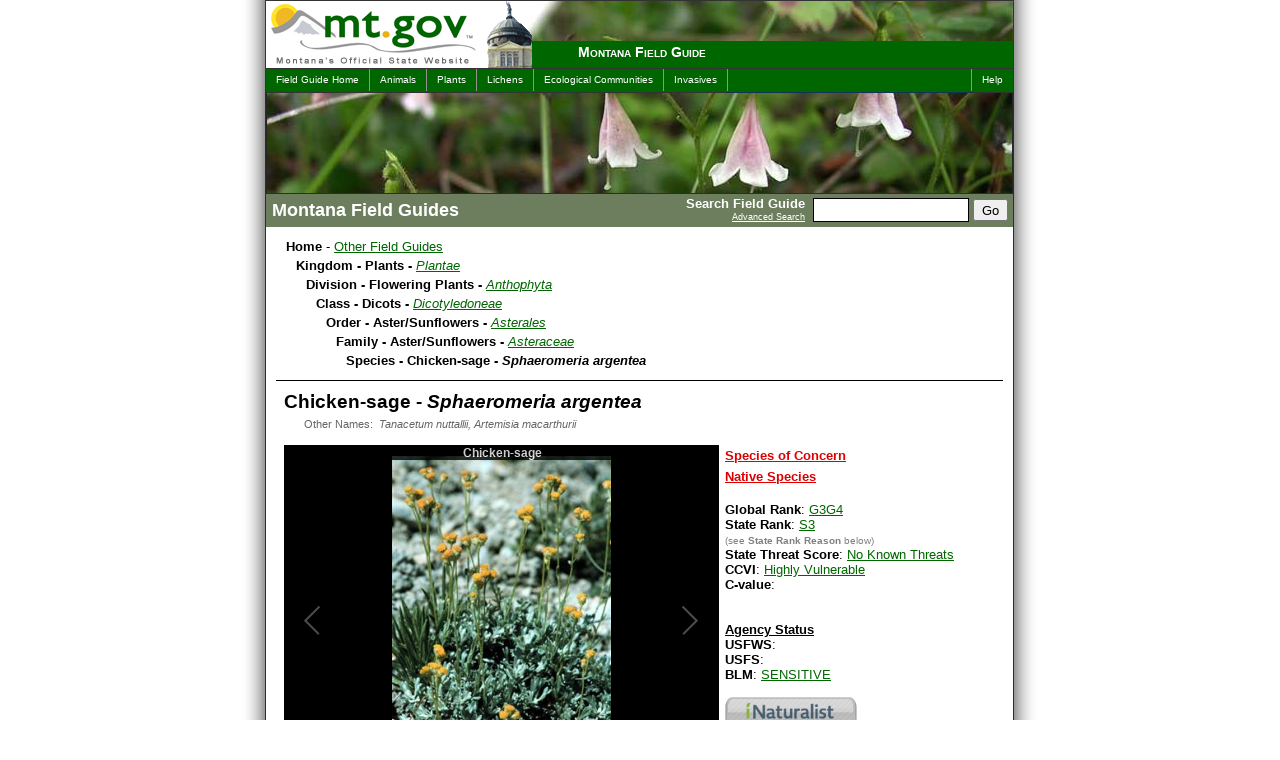

--- FILE ---
content_type: text/html; charset=utf-8
request_url: https://fieldguide.mt.gov/%5C/speciesDetail.aspx?elcode=PDAST8S010
body_size: 64345
content:

<!DOCTYPE html>
<html lang="en">
	<head><meta charset="UTF-8"><meta name="viewport" content="width=device-width, initial-scale=1"><title>
	Chicken-sage - Montana Field Guide
</title><link rel="shortcut icon" href="/favicon.ico?X19X" type="image/x-icon" />
    <link rel="canonical" href=https://fieldguide.mt.gov/speciesDetail.aspx?elcode=PDAST8S010 />

	<!--meta name="DC.Title" content="Montana Field Guide" /-->
	<meta name="DC.Creator" content="Webmaster, David Ratz, Natural Heritage Program - Webmaster, Montana Fish, Wildlife and Parks"><meta name="DC.Subject" content="Wildlife, Information, Species, Concern, distribution, habitat, ecology, phenology, diagnostic, characteristics, photos">
	<!--meta name="DC.Description" content="Montana Field Guide contains a wealth of information about Montana's diverse species." /-->
	<meta name="DC.Publisher" content="Natural Heritage Program and Montana Fish, Wildlife &amp; Parks"><meta name="Keywords" content="Wildlife, Information, Species, Concern, distribution, habitat, ecology, phenology, diagnostic, characteristics, photos, David, Dave, Ratz, Helena, Montana"><meta name="Description" content="Montana Field Guide contains a wealth of information about Montana&#39;s diverse species.">


	<script type="text/javascript" src="jquery/jquery-3.6.0.js"></script>

	<script type="text/javascript" src="/code/jquery-ui-1.12.1/jquery-ui.min.js?X19X"></script>
	<link rel="stylesheet" href="/code/jquery-ui-1.12.1/jquery-ui.min.css" media="all" /><link rel="stylesheet" href="css/screen.css?X19X" type="text/css" media="all" />
	<script type="text/javascript" src="jquery/jquery.scrollTo-1.4.1-min.js"></script>
	<script type="text/javascript" src="jquery/jquery.parseQuery.js?X19X"></script>
	<script type="text/javascript" src="jquery/jquery.mustache.js?X19X"></script>
	<script type="text/javascript" src="jquery/jquery.mus.js?X19X"></script>
	<script src="/code/StateRankBarCharts.js"></script>

	
	<!-- Google tag (gtag.js) -->
<script async src="https://www.googletagmanager.com/gtag/js?id=G-SXYR2CZT4B"></script>
<script>
    window.dataLayer = window.dataLayer || [];
    function gtag() { dataLayer.push(arguments); }
    gtag('js', new Date());
    gtag('config', 'G-SXYR2CZT4B');
</script>

    
    <style type="text/css" media="all">
        
	    #intro {background:#060 url(./images/header_top_dicots.jpg) top right no-repeat;}
	    
	    #imageHeader {background-image:url(./images/header_main_dicots.jpg);} 
	    
	</style>
	
    <link rel="stylesheet" type="text/css" media="print" href="css/print.css" /></head>

<body>
    <div id="contain">
	<span itemprop="publisher" itemscope itemtype="https://schema.org/Organization"><meta itemprop="name" content="MTNHP"></span>
		<div id="sort" class="noprint">
			<select title="Change Species Sort" id="sortOrder" name="sortOrder" onchange="javascript:changeSort(this)">
				<option value="2" >Sort by Common Name</option>
				<option value="3" >Sort by Scientific Name</option>
				<option value="1" >Sort by Taxonomy</option>
			</select>
		</div>
		<!-- Begin Search Panel -->
			<div ID="searchPanel" class="noprint">
				<form id="searchForm" name="searchForm" action="search.aspx" method="post">
					<span id="search">
							<span id="SearchLabel">
								Search Field Guide
								<br /><a href="AdvancedSearch.aspx">Advanced Search</a>
							</span>
							<input name="q" type="text" id="q" accesskey="s" class="textbox" title="Search For" />
							<input type="submit" name="searchButton" value="Go" id="searchButton" class="sButton" />
					</span>
				</form>
			</div>
		<!-- End Search Panel -->

		<div id="block">
			<div id="intro" class="noprint">
				<div id="logo">
					<a href="https://mt.gov/"><img src="images/mtgovlogo.gif" alt="mt.gov - Montana's Official Website" width="245" height="67" /></a>
				</div>
				<div id="capitol"></div>
				<div id="title"><h1><a href="default.aspx">Montana Field Guide</a></h1></div>
			</div>
			<div id="menus" class="noprint">
				<ul id="menuL">
					<li><a href="default.aspx">Field Guide Home</a></li>
					<li><a href="displayPhyDiv.aspx?Kingdom=Animalia">Animals</a></li>
					<li><a href="displayPhyDiv.aspx?Kingdom=Plantae">Plants</a></li>
					<li><a href="displayPhyDiv.aspx?Kingdom=Fungi">Lichens</a></li>
					<li><a href="displayEG.aspx">Ecological Communities</a></li>
					<li><a href="Invasives.aspx">Invasives</a></li>
				</ul>
				<ul id="menuR">
				
					<li><a href="helpP.aspx">Help</a></li>
				
				</ul>
			</div>

			<div id="gif" class="noprint"><img src="images/mtgovhead.gif" alt="MT Gov Logo" width="800" height="90" /></div>
                        
			<div id="imageHeader" class="noprint">
				
				<img src="images/blank.gif" width="740" height="100" alt="Montana Field Guide" />
			</div>
            
			<div id="wrapper">
            
				<div id="pageTitle">			
					
    <h2>Montana Field Guides</h2>

				</div>
			

				<div id="mainleft">
				   <form name="aspnetForm" method="post" action="./speciesDetail.aspx?elcode=PDAST8S010" id="aspnetForm">
<input type="hidden" name="__VIEWSTATE" id="__VIEWSTATE" value="/wEPDwUKMTIzMDA3MTI3NGRk/Im0kNjFfH2c9Q5ijc+RgZW/WGpZ/Qx91HigUtHD4FU=" />

<input type="hidden" name="__VIEWSTATEGENERATOR" id="__VIEWSTATEGENERATOR" value="4FE6526C" />
						

    <style type="text/css" media="all">
		#sortOrder { display:none !important; }
		.navright { width:1px !important; display:none !important; }
		#mainleft { width:727px !important; border-right-width:0px !important; }
		#soundfile { cursor:pointer; }
		h5 { margin:5px 0px 0px 0px; text-decoration:underline; color:#600; }
		.ranks { position:relative; margin:0px 0px 0px 65px !important; }
		.ranks span { display:block; position:absolute; left:-60px; }
		#divRangeMapLegend { margin-left:10px; clear:both; float:none; }
		#divRangeMapLegend img { cursor:pointer; float:left; margin-left:4px; }
		#divRangeMapLegend img.disabled { display:none; opacity:0.85; filter:alpha(opacity=85); }
		div.rmLegend { position:relative; float:left; margin:0px 4px 4px 0px; width:80px; height:15px; overflow:hidden; border:solid 1px black; cursor:pointer; }
		div.rmLegend img { position:absolute; top:0px; left:0px; float:none !important; margin-left:0px !important; padding:0px !important; }
		div.rmLegend span { position:absolute; top:0px; left:0px; right:0px; bottom:0px; text-align:center; padding-top:1px; font-weight:bold; font-size:10px; }
		
	</style>
<div id="_ctl0_contentMain_normalContent">
	



    <div align="left" class="drilldown">
<div id="divOtherNHPGuides" style="display:none;">
	<style>
		#divOtherNHPGuides {
			float:right; 
			display:block; 
			width:140px;
			font-size:80%;
			color: #777;
		}
		#divOtherNHPGuides > p {
			margin:0px;
			font-weight:bold;
		}
		#divOtherNHPGuides > div {
			max-height:100px;
			overflow-y:auto; 
			border:solid 1px #e9e9e9;
		}
		#divOtherNHPGuides > div span {
			display: block;
			padding:2px 4px;
			cursor: pointer;
		}
		#divOtherNHPGuides > div span:hover {
			text-decoration:none;
			color:#000;
			background-color:#f1f1f1;
		}
	</style>
	<p>View in other NatureServe Network Field Guides</p>
	<div>
		<span>NatureServe</span>
		<hr />
		<span>Montana</span>
		<span>Utah</span>
		<span>Wyoming</span>
		<span>Idaho</span>
		<span>Wisconsin</span>
		<span>British Columbia</span>
		<hr />
		<span>South Carolina</span>
		<span>Yukon</span>
		<hr />
		<span>California</span>
		<span>New York</span>
	</div>
	<script language="javascript">
		$(document).ready(function() {
			var SciName = "Sphaeromeria argentea".toLowerCase();
			var ELCODE = "PDAST8S010".toUpperCase();
			if ("|gavia immer|gavia pacifica|gavia stellata|gavia adamsii|".indexOf("|" + SciName + "|") > -1) {
				$("#divOtherNHPGuides").show();
				$("#divOtherNHPGuides > div span").off("click").on("click", function() {
					var whichState = $(this).html().toLowerCase();
					var offsiteLink = "";
					switch (whichState) {
						case "idaho": offsiteLink = 'https://idfg.idaho.gov/species/taxa/explore?name="' + SciName + '"'; break;
						case "montana": offsiteLink = "//fieldguide.mt.gov/search.aspx?q=" + SciName; break;
                        case "utah": offsiteLink = "https://fieldguide.wildlife.utah.gov/?Species=" + SciName; break;
                        case "wyoming": offsiteLink = "https://fieldguide.wyndd.org/?Species=" + SciName; break;
						case "california": offsiteLink = "https://nrm.dfg.ca.gov/taxaquery/TaxonSearch.aspx?tbxSearchTerm=" + SciName; break;
                        case "new york": offsiteLink = "https://www.acris.nynhp.org/search.php?name=" + SciName; break;
                        case "south carolina": offsiteLink = "https://dnr.sc.gov/search.html?q=" + SciName; break;
						case "wisconsin": offsiteLink = "https://dnr.wi.gov/topic/EndangeredResources/Animals.asp?mode=detail&SpecCode=" + ELCODE; break;
                        case "british columbia": offsiteLink = "https://a100.gov.bc.ca/pub/eswp/reports.do?elcode=" + ELCODE; break;
                        case "yukon": offsiteLink = "https://search.gov.yk.ca/search?btnG=Search&site=&client=default_frontend&proxystylesheet=default_frontend&output=xml_no_dtd&lr=lang_en&site=Environment&q=" + SciName; break;
                        case "natureserve": offsiteLink = "https://explorer.natureserve.org/servlet/NatureServe?searchName=" + SciName; break;
						case "aaa": offsiteLink = "" + SciName; break;
						case "bbb": offsiteLink = "" + ELCODE; break;
					}
					if (offsiteLink) {
						var testpopup = window.open(offsiteLink);
						if (testpopup == null) { 
							alert("Please be sure to adjust your popup blockers to allow popups from this site."); 
						} else { 
							testpopup.focus(); 
						}
					}
				});
			}
		});
		
    </script>
</div>
		<ul>
			<li><b>Home</b> - <a href="default.aspx">Other Field Guides</a>

				<ul>
					<li><b>Kingdom - Plants - </b><span class="latinName"><a href="displayPhyDiv.aspx?kingdom=Plantae">Plantae</a></span>
						<ul>
							<li><b>Division - Flowering Plants - </b><span class="latinName"><a href="displayClasses.aspx?phylum=Anthophyta">Anthophyta</a></span>
								<ul>
									<li><b>Class - Dicots - </b><span class="latinName"><a href="displayOrders.aspx?class=Dicotyledoneae">Dicotyledoneae</a></span>
										<ul>
											<li><b>Order - Aster/Sunflowers - </b><span class="latinName"><a href="displayFamily.aspx?order=Asterales">Asterales</a></span>
												<ul>
													<li><b>Family - Aster/Sunflowers - </b><span class="latinName"><a href="displaySpecies.aspx?family=Asteraceae">Asteraceae</a></span>
														<ul>
															<li><b>Species - Chicken-sage - <span class="latinName">Sphaeromeria argentea</span></b></li>
														</ul>
													</li>
												</ul>
											</li>
										</ul>
									</li>
								</ul>
							</li>
						</ul>
					</li>
				</ul>

			</li>
		</ul>
		<div style="margin:10px 0px; float:none; clear:both; border-bottom:solid 1px black;"> </div>
    </div>

	<div class="dataItemBody">



		<span itemprop="name" class="speciesTitle">Chicken-sage - <span class="latinName">Sphaeromeria argentea</span></span><br />
		
			<div style="color:#666666; margin:5px 0px 0px 20px; font-size:85%;">
				Other Names:&nbsp; 
				
				<span class="latinName">Tanacetum nuttallii, Artemisia macarthurii</span>
			</div>
		
		<br />


		<div class="imageViewer">
		
            <script type="text/javascript">
                var galleriaData = [{thumb: '//mtnhp.org/thumbnail/defaultGen.aspx?itemid=69598&names=Chicken-sage Sphaeromeria argentea&copyright=MTNHP&photographer=Bonnie Heidel&maxWidth=100',image: '//mtnhp.org/thumbnail/defaultGen.aspx?itemid=69598&names=Chicken-sage Sphaeromeria argentea&copyright=MTNHP&photographer=Bonnie Heidel&maxWidth=434&maxHeight=400',big: '//mtnhp.org/thumbnail/defaultGen.aspx?itemid=69598&maxWidth=1024&maxHeight=768',title: 'Chicken-sage',},{thumb: '//mtnhp.org/thumbnail/defaultGen.aspx?itemid=69310&names=Chicken-sage Sphaeromeria argentea&copyright=MTNHP&photographer=Jim Vanderhorst&maxWidth=100',image: '//mtnhp.org/thumbnail/defaultGen.aspx?itemid=69310&names=Chicken-sage Sphaeromeria argentea&copyright=MTNHP&photographer=Jim Vanderhorst&maxWidth=434&maxHeight=400',big: '//mtnhp.org/thumbnail/defaultGen.aspx?itemid=69310&maxWidth=1024&maxHeight=768',title: 'Chicken-sage',},{thumb: '//mtnhp.org/thumbnail/defaultGen.aspx?itemid=69599&names=Chicken-sage Sphaeromeria argentea&copyright=MTNHP&photographer=Bonnie Heidel&maxWidth=100',image: '//mtnhp.org/thumbnail/defaultGen.aspx?itemid=69599&names=Chicken-sage Sphaeromeria argentea&copyright=MTNHP&photographer=Bonnie Heidel&maxWidth=434&maxHeight=400',big: '//mtnhp.org/thumbnail/defaultGen.aspx?itemid=69599&maxWidth=1024&maxHeight=768',title: 'Chicken-sage',},{thumb: '//mtnhp.org/thumbnail/defaultGen.aspx?itemid=69708&names=Chicken-sage Sphaeromeria argentea&copyright=University of Washington Press&photographer=John H. Rumely&maxWidth=100',image: '//mtnhp.org/thumbnail/defaultGen.aspx?itemid=69708&names=Chicken-sage Sphaeromeria argentea&copyright=University of Washington Press&photographer=John H. Rumely&maxWidth=434&maxHeight=400',big: '//mtnhp.org/thumbnail/defaultGen.aspx?itemid=69708&maxWidth=1024&maxHeight=768',title: 'Chicken-sage',},{thumb: '//mtnhp.org/thumbnail/defaultGen.aspx?itemid=69784&names=Chicken-sage Sphaeromeria argentea&copyright=MTNHP&photographer=Curtis Bjork&maxWidth=100',image: '//mtnhp.org/thumbnail/defaultGen.aspx?itemid=69784&names=Chicken-sage Sphaeromeria argentea&copyright=MTNHP&photographer=Curtis Bjork&maxWidth=434&maxHeight=400',big: '//mtnhp.org/thumbnail/defaultGen.aspx?itemid=69784&maxWidth=1024&maxHeight=768',title: 'Chicken-sage',},{thumb: '//mtnhp.org/thumbnail/defaultGen.aspx?itemid=139622&names=Chicken-sage Sphaeromeria argentea&copyright=MTNHP&photographer=Curtis Bjork&maxWidth=100',image: '//mtnhp.org/thumbnail/defaultGen.aspx?itemid=139622&names=Chicken-sage Sphaeromeria argentea&copyright=MTNHP&photographer=Curtis Bjork&maxWidth=434&maxHeight=400',big: '//mtnhp.org/thumbnail/defaultGen.aspx?itemid=139622&maxWidth=1024&maxHeight=768',title: 'Chicken-sage',},{thumb: '//mtnhp.org/thumbnail/defaultGen.aspx?itemid=279804&names=Chicken-sage Sphaeromeria argentea&copyright=Matt Lavin&photographer=Matt Lavin&maxWidth=100',image: '//mtnhp.org/thumbnail/defaultGen.aspx?itemid=279804&names=Chicken-sage Sphaeromeria argentea&copyright=Matt Lavin&photographer=Matt Lavin&maxWidth=434&maxHeight=400',big: '//mtnhp.org/thumbnail/defaultGen.aspx?itemid=279804&maxWidth=1024&maxHeight=768',title: 'Chicken-sage',},{thumb: '//mtnhp.org/thumbnail/defaultGen.aspx?itemid=279805&names=Chicken-sage Sphaeromeria argentea&copyright=Matt Lavin&photographer=Matt Lavin&maxWidth=100',image: '//mtnhp.org/thumbnail/defaultGen.aspx?itemid=279805&names=Chicken-sage Sphaeromeria argentea&copyright=Matt Lavin&photographer=Matt Lavin&maxWidth=434&maxHeight=400',big: '//mtnhp.org/thumbnail/defaultGen.aspx?itemid=279805&maxWidth=1024&maxHeight=768',title: 'Chicken-sage',},{thumb: '//mtnhp.org/thumbnail/defaultGen.aspx?itemid=279806&names=Chicken-sage Sphaeromeria argentea&copyright=Matt Lavin&photographer=Matt Lavin&maxWidth=100',image: '//mtnhp.org/thumbnail/defaultGen.aspx?itemid=279806&names=Chicken-sage Sphaeromeria argentea&copyright=Matt Lavin&photographer=Matt Lavin&maxWidth=434&maxHeight=400',big: '//mtnhp.org/thumbnail/defaultGen.aspx?itemid=279806&maxWidth=1024&maxHeight=768',title: 'Chicken-sage',},{thumb: '//mtnhp.org/thumbnail/defaultGen.aspx?itemid=279807&names=Chicken-sage Sphaeromeria argentea&copyright=Matt Lavin&photographer=Matt Lavin&maxWidth=100',image: '//mtnhp.org/thumbnail/defaultGen.aspx?itemid=279807&names=Chicken-sage Sphaeromeria argentea&copyright=Matt Lavin&photographer=Matt Lavin&maxWidth=434&maxHeight=400',big: '//mtnhp.org/thumbnail/defaultGen.aspx?itemid=279807&maxWidth=1024&maxHeight=768',title: 'Chicken-sage',},{thumb: '//mtnhp.org/thumbnail/defaultGen.aspx?itemid=279808&names=Chicken-sage Sphaeromeria argentea&copyright=Matt Lavin&photographer=Matt Lavin&maxWidth=100',image: '//mtnhp.org/thumbnail/defaultGen.aspx?itemid=279808&names=Chicken-sage Sphaeromeria argentea&copyright=Matt Lavin&photographer=Matt Lavin&maxWidth=434&maxHeight=400',big: '//mtnhp.org/thumbnail/defaultGen.aspx?itemid=279808&maxWidth=1024&maxHeight=768',title: 'Chicken-sage',},];
            </script>
            <script src="jquery/galleria-1.6.1/dist/galleria.min.js"></script>
            <script src="Images.js"></script>
            <div id="main_image">
                <div class="galleria"></div>
            </div>
        
<link rel="stylesheet" href="images.css" type="text/css" media="screen,projection" />


			<div class="noprint" style="background-color:#fff; font-size:10px; text-align:right;">
				<a href="https://mtnhp.mt.gov/requests/data_use/#images">Image Copyright and Usage Information</a>
			</div>
		</div>





		<div style="float:left; width:272px;">
<span id="SOCLinks"><nobr><a target="fieldguide" title="see definition" href="https://mtnhp.mt.gov/resources/glossary/#soc">Species of Concern</a><br /><a target="fieldguide" title="see definition" href="https://mtnhp.mt.gov/resources/glossary/#exotic">Native Species</a><br /></nobr></span><br />
			<b>Global Rank</b>: <a title="see definition" href="https://mtnhp.mt.gov/resources/glossary/#msrc:rank">G3G4</a><br />
			<b>State Rank</b>: <a title="see definition" href="https://mtnhp.mt.gov/resources/glossary/#msrc:rank">S3</a><br />
			<span style="font-size:80%; color:Gray;">(see <b>State Rank Reason</b> below)</span><br /><b>State Threat Score</b>: <a title="see definition" href="https://mtnhp.mt.gov/resources/glossary/#nsthreat">No Known Threats</a><br /><b>CCVI</b>: <a title="see definition" href="https://mtnhp.mt.gov/resources/glossary/#ccvi">Highly Vulnerable</a><br />
				<b>C-value</b>: <a title="see definition" href="https://mtnhp.mt.gov/resources/glossary/#cvalue"></a><br />
			
			<br />
			<br />
			<b><u>Agency Status</u></b><br />
			<b>USFWS</b>: <a title="see definition" href="https://mtnhp.mt.gov/resources/glossary/#usfws"></a><br />
			<b>USFS</b>: <a title="see definition" href="https://mtnhp.mt.gov/resources/glossary/#usfs"></a><br />
			<b>BLM</b>: <a title="see definition" href="https://mtnhp.mt.gov/resources/glossary/#blm">SENSITIVE</a><br />
		
			<br />
			<span class="externalLinks noprint" style="display:block;">
				<table cellpadding="0" cellspacing="0" border="0">
					<tr>
						<td>
							<a href="https://www.inaturalist.org/projects/montana-natural-heritage-observations" target="_blank" title="View and Add observations with our iNaturalist project"><img id="imgiNaturalist" src="images/Logo_Blank.png" border="0" /></a><br />
						</td>
						<td>
						
							&nbsp;
						
						</td>
					</tr>
				</table>
			</span>
			<span class="externalLinks noprint">
				<p style="border-bottom: solid 1px black; margin-top: 6px; margin-bottom: 6px; font-weight: bold;">External Links</p>
				<table cellpadding="0" cellspacing="0" border="0">
					<tr>
						<td>
							
								<a href="#" onclick="showMapper('PDAST8S010'); return false;" target="MapViewer" title="View Observations in Map Viewer"><img id="imgMapViewerObs" src="images/Logo_Blank.png" border="0" /></a><br />
							
							<a href="https://explorer.natureserve.org/servlet/NatureServe?searchName=Sphaeromeria argentea" target="_blank" title="View NatureServe data for this species"><img id="imgNatureServe" src="images/Logo_Blank.png" border="0" /></a><br />
							
								<a href="https://plants.sc.egov.usda.gov/plant-profile/SPAR2" target="_blank" title="View USDA data for this species"><img id="imgUSDA" src="images/Logo_Blank.png" border="0" /></a><br />
							
						</td>
						<td>
							<a href="https://images.google.com/images?q=Sphaeromeria argentea" target="_blank" title="Google for more images"><img id="imgGoogleImages" src="images/Logo_Blank.png" border="0" /></a><br />
							<a href="https://google.com/search?q=Sphaeromeria argentea" target="_blank" title="Google for more web pages"><img id="imgGoogleWeb" src="images/Logo_Blank.png" border="0" /></a><br />
						</td>
					</tr>
				</table>
			</span>


		</div>
	</div>
	
			<div style="clear:left; float:left; width:100%;">
            <div class="zzzpageHeading2" style="font-weight: bold; margin-top: 4px;"><span style="text-decoration: underline;">State Rank Reason</span><span style="font-size: 80%; color: Gray;"> (see <b>State Rank</b> above)</span></div>
            <div id="reas" class="dataItemBody editme"><i>Sphaeromeria argentea</i> occurs in east-central Idaho and adjacent Beaverhead County, Montana with disjunct populations in Nevada as well as southwest Wyoming and adjacent Colorado.  There are nearly 20 known locations south of Dillon; many populations are sparse but spread over large areas, so population estimates are difficult.  All known populations are subject to livestock grazing; however chicken sage is aromatic and most likely unpalatable to cattle.</div>
			
               <div class="dataItemBody divWhiteFolders" style="margin:0px 0px 0px 10px;">
			<ul>
				<li id="rank" class="folder">Details on Status Ranking and Review
                
					<div style="margin-left:20px; margin-right:20px; padding:4px 15px 4px 10px; font-size:90%; background-color:#efefef; border:solid 1px black;">
					    <div style="text-align:center;">
					        <b>Chicken-sage (<i>Sphaeromeria argentea</i>) Conservation Status Review</b><br />
					        Review Date = 11/01/2012<br />

		                
					        <a href="https://mtnhp.mt.gov/docs/Montana_State_Rank_Criteria_20211201.pdf" target="_blank">View State Conservation Rank Criteria</a>
					    
					    </div>
                    	
                    	    <h5>Population Size</h5>
	                    	
	                    	    <p class="ranks"><span>Score</span><b>1</b> - <i>Moderate: Generally 10,000-100,000 individuals.</i></p>
	                    	
                    	    <h5>Range Extent</h5>
	                    	
                    			<p class="ranks"><span>Score</span><b>2</b> - <i>Regional or State Endemic or Small Montana Range: Generally restricted to an area <100,000 sq. miles (equivalent to 2/3 the size of Montana or less) or Montana contributes 50% or more of the species’ range or populations OR limited to 2-3 Sub-basins in Montana.</i></p>
	                    	
                    	    <h5>Area of Occupancy</h5>
	                    	
                    			<p class="ranks"><span>Score</span><b>1</b> - <i>Moderate: Generally occurring in 11-25 Subwatersheds (6th Code HUC’s).</i></p>
	                    	
                    	    <h5>Environmental Specificity</h5>
	                    	
                    			<p class="ranks"><span>Score</span><b>1</b> - <i>Moderate: Species is restricted to a specific habitat that is more widely distributed or to several restricted habitats and is typically dependent upon relatively unaltered, good-quality habitat (C Values of 5-7).</i></p>
	                    	
                	        <h5>Trends</h5>
	                    	
                				<p class="ranks"><span>Score</span><b>0-1</b> - <i>Stable to Minor Declines:</i></p>
	                    	
                    			<p class="ranks"><span>Comment</span>Trends unknown, though populations are likely stable or experiencing only minor declines.</p>
	                    	
                    	    <h5>Threats</h5>
	                    	
                    			<p class="ranks"><span>Score</span><b>1</b> - <i>Medium: 11-30% of the populations are being negatively impacted or are likely to be impacted by one or more activities or agents, which are expected to result in decreased populations and/or habitat quality and/or quantity.</i></p>
	                    	
                        		<p class="ranks"><span>Comment</span>Grazing may be impacting a few areas.  Invasive weeds are also a potential concern within some of the species' habitat.</p>
	                    	
                       	    <div class="ranks">
                    	        
                    	    </div>
                    	
                    	    <h5>Intrinsic Vulnerability</h5>
	                    	
                    			<p class="ranks"><span>Score</span><b>0</b> - <i>Low Vulnerability:  Species does not have any unusual or specific life history or biological attributes or limted reproductive potential which makes it susceptible to extirpation from stochastic events or other adverse impacts to its habitat and thus slow to recover.</i></p>
	                    	
                    	    <h5>Raw Conservation Status Score</h5>
                    	    <p class="ranks">
                    	        <span>Score</span>
                    	        <b>6 to 7 total points scored out of a possible 19.</b><br />
                       	    </p>
                    	
					</div>
				
				</li>
			</ul>
		</div>
		
	</div>
	

	<div style="clear:left">&nbsp;</div>

		<div class="pageHeading2">General Description</div>
		<div itemprop="mainEntity" id="gen" class="dataItemBody editme">Chicken-sage is a mat-forming perennial herb or sub-shrub with multiple flowering shoots that are 5-20 cm high and many shorter, sterile shoots. The alternate leaves are up to 15 mm long and are narrowly fan-shaped and usually 3-lobed at their tip. They are aromatic and densely covered with appressed, gray hair. Several short-stalked, globose flower heads are borne at the stem tips. Each head has numerous disk flowers and 2-3 series of overlapping, membranous-margined involucral bracts that are 3-4 mm high. There are no ray flowers, and the achenes lack a pappus.</div>
		<br />
	
		<div class="pageHeading2">Phenology</div>
		<div id="phen" class="dataItemBody editme">Flowering occurs in June and early July.</div>
		<br />
	
		<div class="pageHeading2">Diagnostic Characteristics</div>
		<div id="diag" class="dataItemBody editme">Chicken sage resembles a small, low-growing sagebrush plant (<i>Artemisia</i> spp.) but has fewer heads per stem.  The flower heads are larger and tightly clustered, and the basal leaves are lobed nearly to the base.  Recent research supports the placement of <i>Sphaeromeria</i> in <i>Artemisia</i> (Garcia et.al. 2011).</div>
		<br />
	

	<a id="RangeMaps"></a>
	<div class="pageHeading2">Species Range</div>
	<div id="dist" class="dataItemBody">
		
			<b>Montana Range</b>
		<span style="font-size:80%; margin-left:350px;"><a title="see definition" href="https://mtnhp.mt.gov/resources/glossary/#ranges">Range Descriptions</a></span><br />
			<img id="imgRangeMap" src="//fieldguide.mt.gov/RangeMaps/RangeMap_PDAST8S010.jpg" /><br />
			<div id="divRangeMapLegend">
			
					<div class="rmLegend" title="View Native Range" rm="//fieldguide.mt.gov/RangeMaps/RangeMap_PDAST8S010_Y.jpg">
						<img src="/code/CreateColorImage.aspx?w=120&h=17&c=d087f8" />
						<span>Native</span>
					</div>
				

				<div style="clear:both; float:none; font-size:80%; padding:5px;"></div>
					
			</div>

			
		<div style="line-height:0px; height:0px; clear:both; float:none;">&nbsp;</div>
		<br />
	</div>
	<br />

    		<div class="pageHeading2">Range Comments</div>
			<span id="range" class="editme">Regional endemic known from Point of Rocks spring in Nevada; southwestern Beaverhead County in Montana, Idaho, Wyoming, Colorado.</span>
			<br /><br />
		
		<div class="pageHeading2">Observations in Montana Natural Heritage Program Database</div>
		<b>Number of Observations:</b> 36<br />
		<br />

		<span style="font-size:80%;">(Click on the following maps and charts to see full sized version)</span>
		<span style="font-size:80%; margin-left:40px;"><a href="https://mtnhp.mt.gov/resources/glossary/#maps">Map Help and Descriptions</a></span>
		<br />
		
			<div class="dataItemBody" style="margin-top:10px; float:left; text-align:center;">
				<b>Relative Density</b><br />
				<a href="//fieldguide.mt.gov/RangeMaps/GenObsMap_PDAST8S010_FS.jpg" target="MapsCharts" title="View Fullsized"><img src="//fieldguide.mt.gov/RangeMaps/GenObsMap_PDAST8S010.jpg" border="0" /></a><br />
			</div>
		
			<div class="dataItemBody" style="margin-top:10px; float:left; text-align:center;">
				<b>Recency</b><br />
				<a href="//fieldguide.mt.gov/RangeMaps/RecencyMap_PDAST8S010_FS.jpg" target="MapsCharts" title="View Fullsized"><img src="//fieldguide.mt.gov/RangeMaps/RecencyMap_PDAST8S010.jpg" border="0" /></a><br />
			</div>
		
		<div style="line-height:0px; height:0px; clear:both; float:none;">&nbsp;</div>
		<div class="dataItemBody" style="margin-top:10px; margin-right:0px; text-align:left; border:solid 0px blue;">
			
				<a href="//fieldguide.mt.gov/ObsChart_FS.aspx?elcode=PDAST8S010" target="MapsCharts" title="View Fullsized"><img src="//fieldguide.mt.gov/RangeMaps/ObsChart_PDAST8S010.png" border="0" style="vertical-align:top;" /></a>
			
				<a href="//fieldguide.mt.gov/AnnualChart_FS.aspx?elcode=PDAST8S010" target="MapsCharts" title="View Fullsized"><img src="//fieldguide.mt.gov/RangeMaps/AnnualChart_PDAST8S010.png" border="0" style="vertical-align:top;" /></a>
			
					<a href="//fieldguide.mt.gov/RangeMaps/ElevChart_PDAST8S010_FS.png" target="MapsCharts" title="View Fullsized"><img src="//fieldguide.mt.gov/RangeMaps/ElevChart_PDAST8S010.png" border="0" style="vertical-align:top;" /></a>
				
			<br /><span style="font-size:80%; margin-left:36px;">(Observations spanning multiple months or years are excluded from time charts)</span>
		</div>
		<br /><br />
			
		
		<br />
	
		<div class="pageHeading2">Habitat</div>
		<div id="habt" class="dataItemBody editme">Chicken-sage generally grows on shallow limestone-derived soil of sagebrush steppe in the valley and foothill zones.  Associated vegetation is quite variable, but all habitats are arid, alkaline and have low vegetation competition. <br><br>In the Grasshopper drainage of Beaverhead County, it occurs in two distinct habitats: 1) localized sandy clay pockets of sagebrush steppe dominated by <i>Artemisia arbuscula</i>/<i>Agropyron spicatum</i>, and 2) limestone outcrop ridgetops and slopes covered by dry bunchgrass communities of <i>Agropyron spicatum</i> and cushion plants, at the most sparsely-vegetated local extreme (Heidel and Vanderhorst 1996).  In the Rocky Hills and near Bannack, chicken sage grows in openings of a limber pine (<i>Pinus flexilis</i>) and mountain mahogany (<i>Cercocarpus ledifolius</i>) community. Subdominant grasses include <i>Elymus spicatus</i> and <i>Koeleria macrantha</i>. Associated forbs include <i>Erigeron compositus</i>, <i>Erigeron tweedyi</i>, <i>Haplopappus acaulis</i>, <i>Ivesia gordonii</i>, <i>Penstemon aridus</i> and <i>Penstemon eriantherus</i>, all of which are characteristic of limestone outcrops.<br><br>In the Sage Creek drainage, this species has been found in heavy soil of eroding slopes at about 6300 feet elevation; common associates include <i>Haplopappus acaulis</i> and <i>Erigeron tweedyi</i> (Lesica and Vanderhorst 1995). It also occurs in this area on dry, rocky bunchgrass slopes not confined to limestone parent material; common associates include <i>Ceratoides lanatus</i>, <i>Selaginella densa</i>, <i>Antennaria microphylla</i>, <i>Astragalus miser, Haplopappus acaulis</i>, <i>Eriogonum mancum</i>, and <i>Erigeron caespitosus</i>.  In the drainage of upper Big Sheep Creek, the habitat is an unusual alkaline bottomland community dominated by low sagebrush (<i>Artemisia arbuscula</i>) and greasewood (<i>Sarcobatus vermiculatus</i>).</div>
		
			<div class="dataItemBody">
				<table>
					<tr>
						<td style="vertical-align:middle; line-height:80%; padding:10px 20px 0px;">
							<b>Predicted Suitable Habitat Model</b>
							<br /><br />
							This species has a <a target="_blank" title="View the Habitat Model" href="https://mtnhp.mt.gov/resources/Models/Species/?q=PDAST8S010">Predicted Suitable Habitat Model</a> available.
							<br /><br />
							To learn how these Models were created see <a target="_blank" title="Learn about Predicted Suitable Habitat Models" href="https://mtnhp.mt.gov/resources/Models/">here</a>
						</td>
						<td style="vertical-align:middle;"><a target="_blank" title="View the Habitat Model" href="https://mtnhp.mt.gov/resources/Models/Species/?q=PDAST8S010"><img style="border:solid 1px #D4D4D4; border-radius:8px;" src='//mtnhp.org/thumbnail/defaultNoCap.aspx?img=//mtnhp.org/models/files/Sphaeromeria_argentea_PDAST8S010_20250419.jpg&maxwidth=100&maxheight=100&names=Chicken-sage Sphaeromeria argentea' /></a></td>
					</tr>
				</table>
			</div>
		
		<br />
	
	<a id="AssocEG"></a>
		<div class="pageHeading2">National Vegetation Classification System Groups Associated with this Species</div>
		<div class='dataItemBody divWhiteFolders' style="font-size:11px; line-height:1.5em; font-weight:bold;">
			<div class='xpageHeading4' style='color:#777; margin:6px 0 0px 10px;'>Forest and Woodland</div><div class='xpageHeading4' style='color:#777; margin:0 0 0px 30px;'>Low Elevation - Xeric Forest and Woodland</div><div class='xpageHeading4' style='margin:0 0 0px 50px;'><a href='displayEG_Detail.aspx?EG=EVFL0G209'>Foothills Limber Pine - Juniper Woodland</a></div><div class='xpageHeading4' style='margin:0 0 0px 50px;'><a href='displayEG_Detail.aspx?EG=EVFL0G105'>Utah Juniper Woodland</a></div><div class='xpageHeading4' style='color:#777; margin:0 0 0px 30px;'>Montane - Subalpine Forest and Woodland</div><div class='xpageHeading4' style='margin:0 0 0px 50px;'><a href='displayEG_Detail.aspx?EG=EVFM0G101'>Montane - Subalpine Limber Pine Woodland</a></div><div class='xpageHeading4' style='color:#777; margin:6px 0 0px 10px;'>Shrubland</div><div class='xpageHeading4' style='color:#777; margin:0 0 0px 30px;'>Foothills - Montane Shrubland</div><div class='xpageHeading4' style='margin:0 0 0px 50px;'><a href='displayEG_Detail.aspx?EG=EVSF0G249'>Mountain Mahogany Woodland and Shrubland</a></div><div class='xpageHeading4' style='color:#777; margin:0 0 0px 30px;'>Sagebrush Shrubland</div><div class='xpageHeading4' style='margin:0 0 0px 50px;'><a href='displayEG_Detail.aspx?EG=EVSS0G302'>Basin and Wyoming Big (Threetip) Sagebrush Shrubland</a></div><div class='xpageHeading4' style='margin:0 0 0px 50px;'><a href='displayEG_Detail.aspx?EG=EVSS0G308'>Low - Black Sagebrush Shrubland</a></div><div class='xpageHeading4' style='margin:0 0 0px 50px;'><a href='displayEG_Detail.aspx?EG=EVSS0G304'>Mountain Big Sagebrush Shrubland</a></div><div class='xpageHeading4' style='color:#777; margin:6px 0 0px 10px;'>Grassland</div><div class='xpageHeading4' style='color:#777; margin:0 0 0px 30px;'>Lowland - Prairie Grassland</div><div class='xpageHeading4' style='margin:0 0 0px 50px;'><a href='displayEG_Detail.aspx?EG=EVGL0G273'>Rocky Mountain Low Elevation - Dry Grassland</a></div>
		</div>
		<br />
	
		<div class="pageHeading2">Ecology</div>
		<div id="ecol" class="dataItemBody editme">Chicken sage is a long-lived perennial.  Populations are generally sparse but often widespread.  It occurs in many different common habitats but occupies only a small proportion of the apparently available habitat.  Chicken sage is aromatic like closely related species of <i>Artemisia</i> and <i>Tanacetum</i>.</div>
		<br />
	
		<div class="pageHeading2">Management</div>
		<div id="mang" class="dataItemBody editme">The species is an aromatic sub-shrub that grows low to the ground and is likely unpalatable or not affected much by livestock grazing (Vanderhorst and Lesica 1994). Where it grows on steep, rocky slopes, it is not very vulnerable to mechanical disturbance, such as trampling by cattle.  However, bottomland habitats are more vulnerable.  Grazing, mining and other activities may promote the spread of exotic species such as Bromus tectorum, Centaurea maculosa and Melilotus spp.  The species is widespread in southern Beaverhead County, although never abundant.  Some populations occur in historic mining districts and could be threatened by future mining activities.  However, many of the known populations face no anthropogenic threats.</div>
		<br />
	
		<div id="divStatewideModelOwnersTitle" style="display:none;" class="pageHeading2">Stewardship Responsibility</div>
		<div id="divStatewideModelOwners" class="dataItemBody"></div>
		<br />
	
		<div class="pageHeading2">Threats or Limiting Factors</div>
		<div id="thrt" class="dataItemBody editme"><b>STATE THREAT SCORE REASON</b><br />Threat impact not assigned because threats are not known (MTNHP Threat Assessment 2021).</div>
		<br />
	
	<div class="pageHeading2">References</div>
	<div id="cit" class="dataItemBody divWhiteFolders">
		<ul>
			<li id='litCited' class='folder'>Literature Cited Above<span class='WCLegend'>Legend:&nbsp;&nbsp;<img src='images/iconDOC.gif' width='12' height='12' />&nbsp;View&nbsp;Online&nbsp;Publication</span><ul class='citations'><li><a target="worldcat" title="View Online Publication" href="https://shopbritpress.org/products/manual-of-montana-vascular-plants-2nd-edition"><img src="images/iconDOC.gif" border="0" /></a>Lesica, P., M.T. Lavin, and P.F. Stickney. 2012. Manual of Montana Vascular Plants. Fort Worth, TX: BRIT Press. viii + 771 p.</li><li><img src="images/16Blank.gif" border="0" />MTNHP Threat Assessment. 2021. State Threat Score Assignment and Assessment of Reported Threats from 2006 to 2021 for State-listed Vascular Plants. Botany Program, Montana Natural Heritage Program, Helena, Montana.</li></ul></li>
			<li id='addCited' class='folder'>Additional References<span class='WCLegend'>Legend:&nbsp;&nbsp;<img src='images/iconDOC.gif' width='12' height='12' />&nbsp;View&nbsp;Online&nbsp;Publication</span><br /><a class='sendCitationLink' title='Send us a citation' href='mailto:mtnhp@mt.gov?subject=Citation%20for%20Species%20Field%20Guide&body=A Citation suggestion for page: FieldGuide.mt.gov%2fspeciesDetail.aspx%3felcode%3dPDAST8S010%0D---'>Do you know of a citation we're missing?</a><ul class='citations'><li><a target="worldcat" title="View Online Publication" href="https://www.fs.fed.us/rm/pubs_other/rmrs_2011_garcia_s002.pdf"><img src="images/iconDOC.gif" border="0" /></a>Garcia, Sònia, Teresa Garnatje, E. Durant McArthur, Jaume Pellicer, Stewart C. Sanderson, and Joan Vallès. 2011. Taxonomic and Nomenclatural Rearrangements in Artemisia Subgen. Tridentatae, Including a Redefinition of Sphaeromeria (Asteraceae, Anthemideae). Western North American Naturalist. 71 (2): 158-163.</li><li><a target="worldcat" title="View Online Publication" href="https://archive.org/details/buttedistplantsp00heidrich?q=title%3A%28Sensitive+plant+species+surveys+in+the+Butte+District%2C+Beaverhead+%29"><img src="images/iconDOC.gif" border="0" /></a>Heidel, B.L. and J. Vanderhorst. 1996. Sensitive plant species surveys in the Butte District, Beaverhead and Madison Counties. Unpublished report to the Bureau of Land Management. Montana Natural Heritage Program, Helena, Montana.</li><li><a target="worldcat" title="View Online Publication" href="https://purl.org/msl/sagecreekplantsu00lesirich"><img src="images/iconDOC.gif" border="0" /></a>Lesica, P. and J. Vanderhorst. 1995. Sensitive plant survey of the Sage Creek area, Beaverhead County, Montana, Dillon Resource Area, Bureau of Land Management. Unpublished report to the Bureau of Land Management. Montana Natural Heritage Program. 36 pp. plus appendices.</li><li><a target="worldcat" title="View Online Publication" href="https://shopbritpress.org/products/manual-of-montana-vascular-plants-2nd-edition"><img src="images/iconDOC.gif" border="0" /></a>Lesica, P., M.T. Lavin, and P.F. Stickney. 2022. Manual of Montana Vascular Plants, Second Edition. Fort Worth, TX: BRIT Press. viii + 779 p.</li><li><img src="images/16Blank.gif" border="0" />Quire, R.L. 2013. The sagebrush steppe of Montana and southeastern Idaho shows evidence of high native plant diversity, stability, and resistance to the detrimental effects of nonnative plant species. M.Sc. Thesis. Bozeman, MT: Montana State University. 124 p.</li><li><a target="worldcat" title="View Online Publication" href="https://purl.org/msl/sensitiveplantsu00vandrich"><img src="images/iconDOC.gif" border="0" /></a>Vanderhorst, J.P. 1995. Sensitive plant survey in the Horse Prairie Creek drainage, Beaverhead County, Montana. Unpublished report to the Bureau of Land Management, Butte District. Montana Natural Heritage Program, Helena, Montana. 42 pp. plus appendices.</li><li><a target="worldcat" title="View Online Publication" href="https://purl.org/msl/surveyofbannacks00vandrich"><img src="images/iconDOC.gif" border="0" /></a>Vanderhorst, J.P. 1995. Survey of Bannack State Park and vicinity for Montana plant species of special concern. Unpublished report to Bannack State Park, Montana Department of Fish, Wildlife, and Parks. Montana Natural Heritage Program, Helena, MT. 43 pp.</li><li><a target="worldcat" title="View Online Publication" href="https://purl.org/msl/beaverheadplantsu1995vandrich"><img src="images/iconDOC.gif" border="0" /></a>Vanderhorst, J.P. and P. Lesica. 1995a. Sensitive plant survey of the Tendoy Mountains in the Beaverhead National Forest, Beaverhead County, Montana. Unpublished report to the Bureau of Land Management, Butte District. Montana Natural Heritage Program, Helena, MT. 59 pp. plus appendices.</li></ul></li>
			<li class="folder noprint">Web Search Engines for Articles on "Chicken-sage"
				<ul>
					<li><a target="_blank" href="https://www.worldcat.org/search?qt=worldcat_org_all&q=Sphaeromeria argentea">WorldCat</a></li>
					<!--li><a target="_blank" href="https://search.ebscohost.com/login.aspx?direct=true&site=eds-live&authtype=ip,guest&custid=s8251094&groupid=main&profile=edslis%20&bquery=Sphaeromeria argentea&uquery=Sphaeromeria argentea">Discover It!</a></li-->
					<li><a target="_blank" href="https://scholar.google.com/scholar?q=Sphaeromeria argentea&hl=en&btnG=Search&as_sdt=800000001&as_sdtp=on">Google Scholar</a></li>
					<li><a target="_blank" href="https://books.google.com/books?q=Sphaeromeria argentea&btnG=Search+Books">Google Books</a></li>
					<li><a target="_blank" href="https://www.science.gov/scigov/desktop/en/service/link/runSearch/fullRecord:Sphaeromeria argentea/">Science.gov</a></li>
				</ul>
			</li>
			
		</ul>
	</div>

	<div id="divLoginStuff"  class="noprint" style="font-size:10px; color:#a9a9a9;">
		<span id="spnLogin" style="cursor:pointer;">Login</span>
		<span id="spnLogout" style="cursor:pointer;">Logout</span>
		<div id="divLogin" style="display:none; border:solid 1px black;">
			Name: <input type="text" id="txtN" />
			Password: <input type="password" id="txtP" />
			<span id="spnGo" style="color:#0000ff; cursor:pointer;">Send</span>
			<span id="spnCancel" style="color:#0000ff; cursor:pointer;">Cancel</span>
		</div>
	</div>


    <style type="text/css" media="all">
		.assoc_ES { margin-top:0px; margin-bottom:10px; }
		.assoc_ES li { width:650px; display:block; text-align:top; font-size:10px; line-height:11px; margin-top:3px; margin-bottom:3px; list-style-type:none; zoom:1; *display: inline; }
		.assoc_ES li a, .assoc_species li a:visited { text-decoration:none; }
		.assoc_ES li a:hover { text-decoration:underline; }
		
		.editable { background-color:yellow; cursor:pointer; }
		#revertItems { border:solid 2px black; background-color:#e9e9e9; }
		#revertItems tr:hover { background-color:cyan; cursor:pointer; }
	</style>

	<script type="text/javascript" src="jquery/jquery.jeditable.js"></script>
	
<script id="templateStatewideModelOwners" type="text/template">
{{#.}}
    <p style="margin-bottom:0px;">
		The following tables summarize: 1) the estimated areas occupied by the species globally and in Montana, 
		and 2) proportions of land stewardship types intersecting the predicted suitable habitat in Montana. 
		Range statistics below correspond to the maps of global and state range maps above.
		
		Suitable habitat in Montana is based on the Montana Natural Heritage Program's latest 
		<a target="_blank" href="https://mtnhp.org/models/files/{{SpeciesInfo.Pred_Model_Files}}.pdf">predicted habitat suitability model</a>.
        <!--for {{SpeciesInfo.S_Com_Name}} (<i>{{SpeciesInfo.S_Sci_Name}}</i>)-->
    </p>
	<p style="margin-bottom:0px;"><b>General Statistics</b></p>
    <table style="margin-left:30px;" class="stewTable" border="0" cellpadding="5" cellspacing="0">
		
        <tr>
            <td><i>Breeding Range in Montana</i></td>
            <td style="text-align:right;">{{AreaInfo.Total Range km2}} km<sup>2</sup></td>
            <td style="text-align:right;">(~ {{AreaInfo.Range MT Pct}} of Montana)</td>
        </tr>
        <tr>
            <td><i>Predicted area of suitable habitat in Montana</td>
            <td style="text-align:right;">{{AreaInfo.Total Suitable km2}} km<sup>2</sup></td>
            <td style="text-align:right;">(~ {{AreaInfo.Suitable MT Pct}} of Montana)</td>
            
        </tr>
    </table>
	<p style="margin-bottom:0px;"><b>Stewardship Responsibility for Suitable Habitat in Montana</b></p>

    <table style="margin-left:30px;" class="stewTable zebraTable" border="0" cellpadding="5" cellspacing="0">
        <thead>
            <tr>
                <th>&nbsp;</th>
                {{#Owners.0.Classes}}
					<th class="center" >{{ClassDesc}}</th>
                {{/Owners.0.Classes}}
            </tr>
        </thead>
        <tbody>
            {{#Owners}}
            <tr>
                <td>{{OwnerDesc}}</td>
                {{#Classes}}
					<td class="center">{{Percent}}</td>
                {{/Classes}}
            </tr>
            {{/Owners}}
        </tbody>
    </table>
    <p>
        See the <a target="_blank" href="https://mtnhp.org/MapViewer/?t=14">Habitat Suitability for Biodiversity</a> task in Map Viewer
		for a more detailed look at stewardship responsibilities within a variety of local jurisdictions.
    </p>

    {{/.}}
</script>


	<script language="javascript">
        var ratz = "";
        var ratzt = "";
		var role = "";
		
		$(document).ready(function() {
			// Do stuff when the document is loaded

			// --------------
			// turn off the Sort By control
			document.getElementById('sortOrder').style.display='none';
			// stretch the main content and hide the side bar for the detail pages
			$(".navright").css("width","1px").hide();
			document.getElementById("mainleft").style.width = 727+'px';
			document.getElementById("mainleft").style.borderRightWidth = 0;
			$(".externalLinks img")
				.hover(
					function() { $(this).addClass("imgborder"); },
					function() { $(this).removeClass("imgborder"); }
				);
			$("#NoPhotos img")
				.hover(
					function() { $(this).addClass("imgborder"); },
					function() { $(this).removeClass("imgborder"); }
				);
			$("#divRangeMapLegend img").click(function(){
				var rm = $(this).attr("rm");
				$("#imgRangeMap").attr("src",rm);
			});
			$("div.rmLegend").click(function(){
				var rm = $(this).attr("rm");
				$("#imgRangeMap").attr("src",rm);
			});
			// Format the StatewideModelOwners table if present
			try {
                var dataStatewideModelOwners = `{"SpeciesInfo":{"ELCODE":"PDAST8S010","S_Sci_Name":"Sphaeromeria argentea","S_Com_Name":"Chicken-sage","Pred_Model_Files":"Sphaeromeria_argentea_PDAST8S010_20250419"},"AreaInfo":{"Total Range Acres":"1,632,877","Total Range km2":"6,608","Range MT Pct":"2%","Total Suitable Acres":"648,071","Total Suitable km2":"2,623","Suitable MT Pct":"<1%","Suitable Range Pct":"40%"},"Owners":[{"OwnerDesc":"Federal","OwnerSort":"01","Classes":[{"ClassDesc":"Total Suitable","Percent":"56%"},{"ClassDesc":"Moderate Suitability","Percent":"33%"},{"ClassDesc":"Low Suitability","Percent":"23%"}]},{"OwnerDesc":"State","OwnerSort":"02","Classes":[{"ClassDesc":"Total Suitable","Percent":"13%"},{"ClassDesc":"Moderate Suitability","Percent":"6%"},{"ClassDesc":"Low Suitability","Percent":"7%"}]},{"OwnerDesc":"Local","OwnerSort":"03","Classes":[{"ClassDesc":"Total Suitable","Percent":"<1%"},{"ClassDesc":"Moderate Suitability","Percent":"<1%"},{"ClassDesc":"Low Suitability","Percent":"<1%"}]},{"OwnerDesc":"Conservation Lands\/Easements","OwnerSort":"05","Classes":[{"ClassDesc":"Total Suitable","Percent":"2%"},{"ClassDesc":"Moderate Suitability","Percent":"1%"},{"ClassDesc":"Low Suitability","Percent":"1%"}]},{"OwnerDesc":"Private\/Tribal\/Unknown","OwnerSort":"99","Classes":[{"ClassDesc":"Total Suitable","Percent":"28%"},{"ClassDesc":"Moderate Suitability","Percent":"12%"},{"ClassDesc":"Low Suitability","Percent":"16%"}]}]}`;
                try { dataStatewideModelOwners = JSON.parse(dataStatewideModelOwners); } catch (err) { }
                if (typeof dataStatewideModelOwners === 'object' && dataStatewideModelOwners.Owners) {
					$("#divStatewideModelOwners").html(mustache.render($('#templateStatewideModelOwners').html(), dataStatewideModelOwners));
					$("#divStatewideModelOwnersTitle").show();
				}
			} catch (err) {console.log(err)}
			// Insert the S Rank Score SVG if present

            try {
                var barchart = ``;
                //try { srankscore = JSON.parse(srankscore); } catch (err) { }
				if (barchart != ``) {
                    $("#divsrankscore").html("<img src='" + barchart + "'/>");
				}
				//if (typeof srankscore === 'object') {
                //   var output = srankCharts.draw(srankscore);
				//	$("#divsrankscore").html(output);
				//}
            } catch (err) { console.log(err) }

            

			// --------------
			// Adjust any GreenFolders or WhiteFolders so the LI becomes a Folder Treeview and add Expand All / Collapse All
			$('div.divWhiteFolders li.folder').each(function(){
				// Start all folders as closed
				$(this).children().hide();
				// Temporarily decouple the child list, wrap the remaining text in an anchor, then reattach it.
				var sub_ul = $(this).children().remove();
				$(this).prepend('<span class="icon">&nbsp;</span>').wrapInner('<a/>').find('a').click(function(){
					// toggle the child and adjust the parent class
					if (sub_ul.is(":visible")) {
						sub_ul.hide();
						$(this).parent().removeClass('open');
					} else {
						sub_ul.show();
						$(this).parent().addClass('open');
					}
				});
				$(this).append(sub_ul);
			});
			// Add the Expand All / Collapse All if needed
			$('div.divWhiteFolders div.ExpandCollapse').each(function(){
				$(this).html("<a onclick='return ExpandAll(this);'>Expand All</a> | <a onclick='return CollapseAll(this);'>Collapse All</a>");
			});
			

			// --------------
			// set the page up for editing
			if (role == '1') {

				$('#spnLogin').hide();
				$('#spnLogout').show();
				$('#spnLogout').click(function(){
					$.get('Login.aspx?un=zzz' + '&d=' + new Date().getTime(), function(response) {
						if (response == 'true') {
                            location.reload(true);
						} else {
							alert('Error on logout');
						}
					});
				});
				$('.editme').addClass('editable').editable('edit.aspx', {
					type		: 'textarea',
					indicator	: 'Saving...',
					tooltip		: 'Click to edit',
					onblur		: 'ignore',
					onsubmit	: clearRevertItems,
					onreset		: clearRevertItems,
					cancel		: 'Cancel',
					submit		: 'Save',
					data        : function(value, settings) {
                                    /* Convert <br> to newLine */
                                    var retval = value.replace(/<br[\s\/]?>/gi, '\n');
                                    return retval;					                
                                  }
				});
				// Add the function to revert to previous values
				$('.editme').each(function(intIndex){
					var currentEditMe = $(this);
					var myfield = currentEditMe.attr('id');
					var elcode = 'PDAST8S010';
					var revert = $('<a style="margin-left:30px; cursor:pointer;">REVERT to a previous value</a>');
					$(revert).click(function(event) {
						clearRevertItems();
						//alert('editRevert.aspx?f=' + myfield + '&e=' + elcode + '&d=' + new Date().getTime());
						$.get('editRevert.aspx?f=' + myfield + '&e=' + elcode + '&d=' + new Date().getTime(), function(response) {
							// When we get the values back from the server, create a div to show and allow clicks
							var obj = $('<div id="revertItems">' + response + '</div>');
							$(obj).children('table').children('tbody').children('tr').children('td').click(function() {
								var myvalue = $(this).parent('tr').children('td').html();
								$(obj).prev().prev().html(myvalue);
								$.get('edit.aspx?e=' + elcode + '&id=' + myfield + '&value=' + myvalue + '&d=' + new Date().getTime(), function(response) {});
								$(obj).remove();
							});
							revert.after(obj);
							$.scrollTo($('#revertItems').prev().prev().prev());
						});
						return false;
					});
					currentEditMe.after(revert);
				});

			} else {

				$('#spnLogin').show();
				$('#spnLogout').hide();
				$('#spnLogin').click(function(){
					$('#divLogin').show();
					$('#txtN').focus();
				});
				$('#txtP').keydown(function(e) {	
					if(e.keyCode == 13) { $('#spnGo').click(); return false; }
				});
				$('#spnCancel').click(function(){
					$('#divLogin').hide();
				});
				$('#spnGo').click(function(){
					$.get('Login.aspx?un=' + $('#txtN').val() + '&pw=' + $('#txtP').val() + '&d=' + new Date().getTime(), function(response) {
                        if (response == 'true') {
                            if (location.protocol !== 'https:') {
                                location.replace(`https:${location.href.substring(location.protocol.length)}`);
                            } else {
                                location.reload(true);
                            }
                        } else {
                            alert('Invalid login');
                            $('#divLogin').hide();
                        }
					});
				});

			}


			// --------------
			// Parse the querystring for Section jumps
			var ref = $.parseQuery().ref;
			if (ref != null) {
				// Open the two main reference folders
				setTimeout(goRefs, 500);

				//setTimeout(" $('#litCited').find('a:first').click();  $('#addCited').find('a:first').click();  $('body').scrollTo($('#cit'), 0, {offset: {top:-60}});", 500);
				//try {
				//	$('#litCited').find('a:first').click();
				//	$('#addCited').find('a:first').click();
				//	$('body').scrollTo($('#cit'), 0, { offset: { top: -60 } });
				//} catch (e) { }
			} else {
				// Open the Associated EcoSystems folders
				$("#AssociatedESH").find("a:first").click();
				$("#AssociatedESL").find("a:first").click();
			}
			if (window.location.hash == "#rank") {
                //setTimeout(" $('#rank').find('a:first').click();  $('body').scrollTo($('#rank'), 0, {offset: {top:-55}});", 500);
                setTimeout(goRank, 500);
			}
		});

        function goRefs() {
            $('#litCited').find('a:first').click();
            $('#addCited').find('a:first').click();
            $('body').scrollTo($('#cit'), 0, { offset: { top: -60 } });
        }

		function goRank() {
			$('#rank').find('a:first').click();
			$('body').scrollTo($('#rank'), 0, { offset: { top: -55 } });
        }

		function fixSpecialChars(settings) {
			//alert(settings);
		}

		function clearRevertItems() {
			// Clear out any existing revertItems boxes
			$('#revertItems').remove();
		}

		function showMapper(elcode) {
			var testpopup = window.open('//mtnhp.org/MapViewer/?t=7&elcode=' + elcode, 'testpopup', 'width=1024, height=768, status=0, toolbar=1, location=1, menubar=1, directories=0, resizable=1, scrollbars=1');
			if (testpopup == null) {
				location.href = '//mtnhp.org/MapViewer/?t=7&elcode=' + elcode;
			} else {
				testpopup.focus();
			}
		}

		function showLargeImageUrl(url) {
			var _url = '//mtnhp.org/thumbnail/defaultGen.aspx?img=' + url;
			var testpopup = window.open(unescape(url), 'testpopup', 'width=800, height=600, status=0, toolbar=1, location=0, menubar=0, directories=0, resizable=1, scrollbars=1');
			if (testpopup == null) {
				location.href = unescape(_url);
			} else {
				try { testpopup.focus(); } catch(err) {};
			}
		}

		function doAddObs() {
			var myform = '<form id="frmAddObs" action="//mtnhp.org/AddObs/" method="post" target="_blank">';
			myform += '<input type="hidden" name="Application" value="Field Guide" />';
			myform += '</form>';
			$("body").append(myform);
			$("#frmAddObs").submit().remove();
		}
		
    </script>



</div>





					</form>
				</div>
				
				
				

				<div class="navright noprint" style="background-color:#6C7E5D;">
					<div id="heritageSideBar">
						<div style="background: linear-gradient(#ecf4df, #b3c6a3); padding: 5px 2px 9px 2px;">
							<a href="https://mtnhp.mt.gov/" target="_blank" title="Visit the MT Natural Heritage homepage"><img src="images/MSL-LngNatHeritage.png" alt="Montana Natural Heritage Program" style="width:170px;" align="absmiddle" /></a>
						</div>

						<div class="standardLinks">
							<ul>
								<li><a href="//mtnhp.org/MapViewer/" target="_blank">Map Viewer</a></li>
								<li><a href="//mtnhp.org/SpeciesSnapshot/" target="_blank">Species Snapshot</a></li>
								<li><a href="//mtnhp.org/SpeciesOfConcern/?AorP=a" target="_blank">Animal SOC Report</a></li>
								<li><a href="//mtnhp.org/SpeciesOfConcern/?AorP=p" target="_blank">Plant SOC Report</a></li>
								<li><a href="https://mtnhp.mt.gov/resources/ecology/wetlands/" target="_blank">Wetlands Information</a></li>
							</ul>
						</div>

					</div>
    			</div>



    			<div class="navright noprint" style="background-image:none; background-color:#dfdfdf; height:5px;"></div>
				<div class="navright noprint" style="background-image:none; padding-top:0px; background-color:#FFFFFF; border-bottom:none;">
					<div style="background-color:White; padding:4px 2px 0px 2px;">
					    <h4 style="margin:0px;">Take us with you! <img alt="PDF icon" src="images/PDF.png" style="float:right;" /></h4>
					    <p style="margin:0px 0px 4px 6px;">
					        Look for this PDF icon as you <b>search</b> and <b>browse</b>.&nbsp; 
							Click it to build a custom PDF with species shown on that page or for all the species within that taxonomic level.&nbsp;
							To create your own list of species, use the PDF Creator tool at the bottom of the <b><a href="AdvancedSearch.aspx" style="text-decoration: underline;">Advanced Search</a></b> page.
					        <br /><br />
					        Here's some links if you want to download a whole group.
					    </p>
				        <table class="OfflineFieldguide">
					        <tr><td><a target="_blank" href='javascript:void(0)' onclick='DownloadPDF("elcodepattern=AM","Mammals of Montana",2,"All Mammals");'>Mammals</a></td></tr>
					        <tr><td><a target="_blank" href='javascript:void(0)' onclick='DownloadPDF("elcodepattern=AB","Birds of Montana",2,"All Birds");'>Birds</a></td></tr>
					        <tr><td><a target="_blank" href='javascript:void(0)' onclick='DownloadPDF("elcodepattern=AR","Reptiles of Montana",2,"All Reptiles");'>Reptiles</a></td></tr>
					        <tr><td><a target="_blank" href='javascript:void(0)' onclick='DownloadPDF("elcodepattern=AA","Amphibians of Montana",2,"All Amphibians");'>Amphibians</a></td></tr>
					        <tr><td><a target="_blank" href='javascript:void(0)' onclick='DownloadPDF("elcodepattern=AF","Fish of Montana",2,"All Fish");'>Fish</a></td></tr>
					        <tr><td><a target="_blank" href='javascript:void(0)' onclick='DownloadPDF("elcodepattern=I","Invertebrates of Montana",2,"All Invertebrates");'>Invertebrates</a></td></tr>
					        <tr><td><a target="_blank" href='javascript:void(0)' onclick='DownloadPDF("order=Lepidoptera","Butterflies and Moths of Montana",2,"All Lepidoptera");'>Butterflies / Moths</a></td></tr>
					        <tr><td><a target="_blank" href='javascript:void(0)' onclick='DownloadPDF("order=Odonata","Dragonflies and Damselflies of Montana",2,"All Odonata");'>Dragonflies / Damselflies</a></td></tr>
					        <tr><td><a target="_blank" href='javascript:void(0)' onclick='DownloadPDF("class=Filicopsida","Ferns and allies of Montana",3,"All FernsAndAllies");'>Ferns and allies</a></td></tr>
					        <tr><td><a target="_blank" href='javascript:void(0)' onclick='DownloadPDF("class=Pinopsida","Conifers of Montana",3,"All Conifers");'>Conifers</a></td></tr>
					        <tr><td><a target="_blank" href='javascript:void(0)' onclick='DownloadPDF("class=Dicotyledoneae","Flowering Plants (Dicots) of Montana",3,"All Dicots");'>Flowering Plants (Dicots)</a></td></tr>
					        <tr><td><a target="_blank" href='javascript:void(0)' onclick='DownloadPDF("class=Monocotyledoneae","Flowering Plants (Monocots) of Montana",3,"All Monocots");'>Flowering Plants (Monocots)</a></td></tr>
					        <tr><td><a target="_blank" href='javascript:void(0)' onclick='DownloadPDF("elcodepattern=NB","Bryophytes of Montana",3,"All Bryophytes");'>Bryophytes</a></td></tr>
					        <tr><td><a target="_blank" href='javascript:void(0)' onclick='DownloadPDF("elcodepattern=NL","Lichens of Montana",3,"All Lichens");'>Lichens</a></td></tr>

					        <tr><td><a target="_blank" onmouseup="ga('send', 'pageview', '/CustomFieldGuidePDF/FieldGuide/All Ecological_Systems');" href="PDF_Reports/MT_Fieldguide_Ecological_Systems.pdf">Ecological Systems</a></td></tr>

					        
					        <tr><td><a target="_blank" href='javascript:void(0)' onclick='DownloadPDF("invasives=Statewide Noxious Weeds","Noxious Weeds of Montana",2,"All NoxiousWeeds");'>Noxious Weeds</a></td></tr>
				        </table>
					</div>
				</div>

	            
				<div id="footerCitation"><b>Citation for data on this website:</b><br />Chicken-sage &mdash; Sphaeromeria argentea.&nbsp; Montana Field Guide.&nbsp; <span itemprop="author" itemscope itemtype="https://schema.org/Person"><span itemprop="name">Montana Natural Heritage Program</span></span>.&nbsp; Retrieved on <span itemprop="datePublished" content="2026-28-04"> January 28, 2026</span>, from <span itemprop="url">https://FieldGuide.mt.gov/speciesDetail.aspx?elcode=PDAST8S010</span></div>

			</div>

			<div id="footer" class="noprint">
				<span id="WebpageHistory"></span>
	            
				<div id="footfloat"><a href="https://mt.gov/"><img src="images/foot.gif" alt="MT.gov" /></a></div>
				<ul>
					<li><a title="Privacy &amp; Security Policy" href="https://mt.gov/1240-X06.pdf">Privacy &amp; Security</a></li>
					<li><a title="Accessibility" href="https://mt.gov/discover/disclaimer.asp#accessibility">Accessibility</a></li>
<li><a title="Contact Us" href="mailto:mtnhp@mt.gov?subject=General%20Field%20Guide%20Feedback&body=Feedback from page: FieldGuide.mt.gov%2fspeciesDetail.aspx%3felcode%3dPDAST8S010%0D---">Contact Us</a></li>
					<li><a title="Search" href="https://mtnhp.mt.gov/search/">Search</a></li>
				</ul>
            
			</div>

			<div id="footerbottomshadow" class="noprint">&nbsp;</div>
            
		</div>

    </div>
    <div id="userCount" class="noprint">
    
    </div>

	<script type="text/javascript" src="js/fgScripts.js?X19X"></script>


</body>
</html>


--- FILE ---
content_type: text/css
request_url: https://fieldguide.mt.gov/%5C/css/screen.css?X19X
body_size: 6366
content:
/*html definitions*/
body {background-color:#FFFFFF; font-family:Verdana, Arial, sans-serif; margin:0px; padding:0px; font-size:80%;}
a {color:#060;}
a:hover {color:#600; text-decoration:none;}
ol, ul, p {line-height:150%;}

h1,h2,h3,h4,h5,h6 {font-family:Verdana, sans-serif; font-weight:bold;}
h1 {color:#060; font-size:x-large; margin:0px;}
h2 {color:#740019; font-size:large;}
h3 {color:#060; font-size:medium;}
h4 {color:#740019; font-size:small;}
h5 {color:#060; font-size:x-small;}
h6 {color:#060; font-size:xx-small; font-weight:normal;}

.highlight { background-color:#ffe084; text-decoration:inherit; }

/************start general template structure************/

/*wraps template body*/
#contain {width: 787px; background:url(../images/backgroundshadow.gif) repeat-y center; text-align: left; position: relative; margin: 0px auto;padding-left:37px;}
#block {width:747px; background-color:#fff; margin-top:0px; padding:0px;}
#block:after {content:"."; display:block; height:0px; clear:both; visibility:hidden;}

/*mt.gov header*/
#intro {width:747px; height:67px; border:solid 1px #333; background:url(../images/header_top.jpg) top right no-repeat; background-color:#060; margin:0px; padding:0px;}
#intro h1 {margin:105px 0px 0px 20px; color:#fff;}
#intro a {color:#fff; text-decoration:none;}
#intro a:hover {color:#ddd; text-decoration:none;}

/* image header */
#imageHeader { background: #252525 url(../images/home_main.jpg) no-repeat scroll 50% 0px; height:100px; text-align:right; border:solid 1px #135; width:100%; }

.externalLinks td {vertical-align:top !important;}
.externalLinks td img { padding:2px 2px 2px 2px; background-repeat:no-repeat !important; background-position: 0px 0px; width:132px; height:43px; }
.externalLinks td img.imgborder { background-position: 0px -50px !important; }

#NoPhotos { display:inline-block; width:222px; margin-top:10px; color:#999999; border:solid 1px #c9c9c9; padding:10px; }
#NoPhotos img { padding:2px 2px 2px 2px; background-repeat:no-repeat; background-position: 0px 0px; width:132px; height:43px; }
#NoPhotos img.imgborder { background-position: 0px -50px !important; }

#imgEcoSys { background: url(../images/LogoEcosys.png) }
#imgMapViewerObs { background: url(../images/LogoMapViewerObs.png) }
#imgNatureServe { background: url(../images/LogoNatureServe2.png) }
#imgNatureServeES { background: url(../images/LogoNatureServeES2.png) }
#imgNRCS { background: url(../images/LogoNRCS.png) }
#imgSimpleObs { background: url(../images/LogoSimpleObs.png) }
#imgGoogleImages { background: url(../images/LogoGoogleImages.png) }
#imgGoogleWeb { background: url(../images/LogoGoogleWeb.png) }
#imgSubmitImage { background: url(../images/LogoSubmitImage.png) }
#imgUSDA { background: url(../images/LogoUSDA.png) }
#imgiNaturalist { background: url(../images/LogoiNaturalist2.png) }

#google_translate_element {
	float: right;
	margin: 1px 2px 0 0;
	opacity: 0.9;
}


/*mt.gov logo - top left of page - The -3px margin-bottom in #logo img fixes an IE padding bug.*/
#logo img { border: 0px; margin-bottom: -3px; padding: 0px; }

/*capitol image in header*/
#capitol {position:absolute; left:258px; top:1px; width:49px; height:67px; background:url(../images/capitolhead.gif) top left no-repeat;}

/*title in header*/
#title {position:absolute; left:350px; top:44px;}
#title h1 {margin:0px; color:#fff; font-variant:small-caps; font-size:14px;}

/*menu block*/
#menus {height:23px; width:749px; background-color:#060; }
/*menu*/
#menuL {float:left; height:23px; border:solid #333; border-width:0px 0px 1px 1px; background-color:#060; margin:0px; padding:0px; list-style:none; }
#menuL li {float:left; margin:0px; padding:0px; background-image:none; line-height:normal; text-indent:0px; font-size:80%;}
#menuL ul li {list-style:none; margin:0px;}
#menuL a {display:block; padding:5px 10px 6px; border:solid #919191; border-width:0px 1px 0px 0px; color:#fff; text-decoration:none; white-space:nowrap;}
* html #menuL a {width:1%;}
#menuL a:hover {color:#fff; background-repeat:no-repeat; background-color:#4D9900;} /* 004a00 */

/*menu*/
#menuR {float:right; height:23px; border:solid #333; border-width:0px 1px 1px 0px; background-color:#060; margin:0px; padding:0px; list-style:none; }
#menuR li {float:right; margin:0px; padding:0px; background-image:none; line-height:normal; text-indent:0px; font-size:80%;}
#menuR ul li {list-style:none; margin:0px;}
#menuR a {display:block; padding:5px 10px 6px; border:solid #919191; border-width:0px 0px 0px 1px; color:#fff; text-decoration:none; white-space:nowrap;}
* html #menuR a {width:1%;}
#menuR a:hover {color:#fff; background-repeat:no-repeat; background-color:#4D9900;} /* 004a00 */

/* Dropdown Header Menu Section*/
.label {display:none;}
.dropmenu {width:747px; font-size:12px; white-space:nowrap; clear:both; background-color:#060; border:solid #333; border-width:0px 1px 1px;}
.dropmenu ul {margin:0px; padding-left:0px; display:block;}
.dropmenu ul li	{margin-left:0px; list-style:none; display:block; width:98%; display:inline; margin:0px;}
.dropmenu li ul	{display:none; position:absolute; top:83px; left:11px; width:100%; background-color:#fff;}
.dropmenu li > ul {top:auto; left:auto;}
.dropmenu ul li:hover ul, .dropmenu ul li.over ul {display:block; border:solid #000; border-width:0px 1px 1px 1px; margin:0px;}
.dropmenu a {padding:2px 10px 3px; text-decoration:none; color:#fff; display:block; float:left; font-size:80%; border:solid #919191; border-width:0px 1px 0px 0px;}
.dropmenu li ul a {color:#000; padding:0px 0px 0px 5px; text-decoration:none; display:block; font-size:80%; width:97%; border-right:none;}
.dropmenu a:hover {color:#fff; background-color:#004a00;}
.dropmenu li ul a:hover {text-decoration:none; color:#fff; background-color:#060;}
.dropmenu:after {content:"."; display:block; height:0px; clear:both; visibility:hidden;}

#drop1,#drop2,#drop3,#drop4,#drop5,#drop6 {position:absolute; top:92px; background-color:#eee;}
#drop1 {left:0px; width:120px;}
#drop2 {left:104px; width:140px;}
#drop3 {left:243px; width:150px;}
#drop4 {left:356px; width:190px;}
#drop5 {left:464px; width:160px;}
#drop6 {left:534px; width:150px;}
#drop7 {}

/*content wrap*/
#content {float:left; width:727px; padding:10px 10px 20px; border:solid #135; background-color:#fff; border-width:0px 1px 1px 1px;} 
#content:after {content:"."; display:block; height:0px; clear:both; visibility:hidden;}

/* 3px margin bug fix in IE/Win floats */
* html #content {margin-right:-3px;}

/*hide Insite placeholder image*/
#gif {display:none;}

/*footer*/
#footer {background-color:#060; clear:both; width:727px; padding:0px 10px; border:solid #333; border-width:0px 1px 1px; text-align:center;}
#footer:after {content:"."; display:block; height:0px; clear:both; visibility:hidden;}
#footer a {color:#fff; text-decoration:none; margin:0px; padding:0px; list-style:none; font-size:70%;}
#footer a:hover {color:#fff; text-decoration:underline;}
#footer img {border:none;}
#footer ul {margin:0px; padding:4px 0px 2px 80px; list-style-type:none;}
#footer li {margin:0px 8px 0px 0px; padding:0px 8px 0px 0px; display:inline;}
#footfloat {float:right;}
#foottxt {background-color:#9cc;}

/************end template structure************/

/*General Use Classes*/
.floatright {float:right; margin:0px 0px 5px 5px;}
.floatleft {float:left; margin:0px 5px 5px 0px;}
.alignleft {text-align:left;}
.alignright {text-align:right;}
.aligncenter {text-align:center;}
.alignjustify {text-align:justify;}
.note{ font-size:11px; font-weight:normal; font-style:italic; color:#b8860b }

/*Right and left column template pieces*/
#wrapper {float:left; width:747px; background-color:#FFF; border:solid #135; border-width:0px 1px 1px 1px;} /* background-color:#DCDEB8; */
#mainleft {float:left; width:540px; min-height:740px; padding:10px 10px 20px; background-color:#fff; border-right:solid 1px #737373; }
#divadvsearch {float:left; width:auto; margin:0px; padding:0px 20px 10px 20px; background-color:#fff; }
#mainright {float:right; width:540px; padding:10px 10px 20px; background-color:#fff; border-left:solid 1px #996;}
.navright, #navleft {width:186px; color:#000; background-color:transparent; font-size:10px; padding: 0px; margin: 0px; } /*  padding: 0px 8px 10px; */
/*.navright {float:right; background:url(../images/sponsoredBy.gif) top right no-repeat; background-color:#8e9984; border-bottom:solid 1px #757671; border-top:solid 1px #757671; padding:19px 0px 0px 0px; margin-bottom:0px; }*/
.navright {float:right; background:none; background-color:#8e9984; border-bottom:solid 1px #757671; border-top:solid 1px #757671; padding:0px 0px 0px 0px; margin-bottom:0px; }
#navleft {float:left;}
.navright h2, #navleft h2 {margin:0px 0px 7px 0px; font-size:small; color:#333; }
.navright ul, #navleft ul {list-style:none; margin:0px 0px 10px; padding:0px; }
.navright ul li, #navleft ul li {margin:0px; padding:0px;}
.navright a, #navleft a {text-decoration:none;}
#navcol a:hover, #navleft a:hover {text-decoration:underline;}
.navright h3 { padding: 2px; font-size:1.1em; color:#fff; line-height:1.7em; font-weight:bold;  background-color:#6c7e5d; margin-bottom: 0px}

#footerbottomshadow {width:800px;background-image:url(../images/backgroundshadowbottom.gif);background-repeat:no-repeat;position:absolute;left:12px;margin-top:-9px;height:43px;}

/* navigation trail */
#pageNavigationTrail			{ border-top:1px solid #ccc; color: #111; background:#ddd; width: 100%;line-height:19px; margin: 0px; padding-bottom: 4px; font-size: 0.8em; }
#pageNavigationTrail A			{ color: #111; text-decoration:none;}
#pageNavigationTrail A:hover	{ text-decoration:underline;}
#pageNavigationTrail ul			{ margin-left: 0; padding-left: 0; display: inline; border: none;}
#pageNavigationTrail ul li		{ margin-left: 0; padding-left: 2px; border: none; list-style: none; display: inline;}

/* page title text */
#pageTitle		{ background: #6c7e5d; color:#FFF; }
#pageTitle H2	{ padding:6px; margin-bottom:0px; margin-top:0px; color:#FFF; }

/* field guide categories */
.categoryChoice,
.categoryChoiceRight	{ width:150px; padding:6px; height:30px; }
.categoryChoiceRight	{ float:right; clear:left; }
.categoryList			{ width:335px; text-align:left; padding-left:20px; }

/* Return to Kingdom selection link */
.startover				{ position:absolute; z-index:100; top:231px; left:431px; font-size:11px; white-space:nowrap; }

#HowToUse { font-size:12px; line-height:20px; }
#HowToUse a {color:#060; text-decoration:none;}
#HowToUse a:hover {color:#600; text-decoration:underline;}

.drilldown ul, .drilldown li	{ list-style-type:none;  margin:0px 0px 0px 5px;  padding:0px; height:auto; }
/*
.drilldowndetail a				{ display:block; vertical-align:middle; clear:both; float:left; }
.drilldowndetail img			{ vertical-align:middle; border:none; float:right; }
*/
.drilldowndetail				{ display:block; position:relative; }
.drilldowndetail a				{ display:block; }
.drilldowndetail2 img			{ display:block; position:absolute; top:0px; right:0px; border:none; }
.drilldowndetail li				{ cursor:pointer; position:relative; border-bottom:solid 1px black; }
td.link			{ border-bottom:solid 1px #999999; border-top:solid 1px #999999; }
td.image		{ width:70px; text-align:right; border-bottom:solid 1px #999999; border-top:solid 1px #999999; }

.drilldown2 ul { border:solid 1px blue; }
.drilldown2 li { border:solid 1px red; }

/*
.drilldown span.vert			{ background-image:url(../images/map_vert.gif); }
.drilldown span.last			{ background-image:url(../images/map_last.gif); }
.drilldown span.midd			{ background-image:url(../images/map_midd.gif); }
.drilldown span.none, .drilldown span.vert, .drilldown span.last, .drilldown span.midd 
	{  
		width:0px;
		height:0px;
		margin-left:1em;  
		background-repeat:no-repeat;
		background-position:0px 0px;
	}




.drilldown img			{ vertical-align:middle; border:none; }
.drilldown ul, .drilldown li	{ list-style-type:none;  margin:0;  padding:0; height:auto; clear:both; }
.drilldown span.vert			{ background-image:url(../images/map_vert.gif); }
.drilldown span.last			{ background-image:url(../images/map_last.gif); }
.drilldown span.midd			{ background-image:url(../images/map_midd.gif); }
.drilldown span.none, .drilldown span.vert, .drilldown span.last, .drilldown span.midd 
	{  
		width:24px;  
		height:26px;  
		margin-left:1em;  
		background-repeat:no-repeat;
		background-position:0px 0px;
		display:block;
		float:left;
	}
*/

.dataList				{ width:400px; text-align:left; }
.dataListChoice,
.dataListChoiceRight	{ width:186px; padding:6px; font-size:0.9em; }
.dataListChoiceRight	{ float:right; clear:left; }

/* headings */
.pageHeading1		{ font-size:1.5em; font-weight:bold; }
.pageHeading2		{ margin:10px 10px 5px 0px; font-size:1.2em; line-height:1em; border-bottom:1px solid #737373; font-weight: bold; } 
.pageHeading3		{ clear:both; margin:10px 10px 10px 5px; font-size:1.0em; line-height:1em; border-bottom:1px solid #737373; font-weight: bold; } 
.pageHeading4		{ clear:both; margin:10px 10px 10px 5px; font-size:0.9em; line-height:1em; font-weight: bold; } 
.speciesTitle		{ font-size:1.5em; font-weight:bold; }
.speciesSubTitle	{ font-size:1.3em; /*font-weight:bold;*/ }

.dataItemBody		{ margin-left:8px; margin-right:5px; top: 0px; }
.dataItemBody UL LI	{ padding-right:5px; }

p	{ font-size:0.9em; }
dt	{ margin-left:20px; font-weight:bold; padding:6px; font-size:0.9em; }
dd	{ margin-right:10px; margin-bottom:5px; padding:6px; font-size:0.9em; }

.SearchResultsKingdomHeader { float:none; clear:both; background-color: #6c7e5d; color:#FFF; padding:4px; margin-bottom:0px; font-size:1em; font-weight:bold; white-space:nowrap; }
.SearchResultsKingdomSubHeader { float:none; clear:both; background-color: #d6e1ce; color:#000; padding:4px; margin:0px 37px 0px 0px; font-size:1em; font-weight:bold; white-space:nowrap; border-top:1px solid #666; }
.imageViewer		{ width:435px; float:left; margin:0px 6px 4px 0px; padding:0px; background-color:Black; border:none; }
.mediaImage			{ border-style:none; margin:5px; }
.mediaLink			{ width:110px;height:85px;display:block;float:left; }
.latinName			{ font-style:italic; }
.description		{ 
	display:block; 
	margin-left:20px; 
	font-size:.8em; 
	line-height:1.1em; 
	font-style:italic; 
	color:#999; 
	color:#6a6a6a; 
}
.limitedInfo		{ font-style:italic; font-weight:bold; font-size:.8em; color:#816400; padding-left:15px; }

.imageScroller2		{ height:106px; overflow-x:scroll ! important; overflow-y:hidden ! important; overflow:-moz-scrollbars-horizontal ! important; white-space:nowrap; background-color:#bbb; padding:0px 3px 0px 3px; }
.imageScroller		{ height:106px; width:444px; overflow:auto; white-space:nowrap; background-color:#bbb; padding:0px 3px 0px 3px; }
.imageScroller img	{ vertical-align:middle; cursor:pointer; }

/* search box */
#search				{ position:absolute; text-align:right; right:44px; top:198px; white-space:nowrap; }
#search #SearchLabel	{ float:left; margin-top: 0px; margin-right:8px; padding-top:0px; color:#fff; font-size:1.0em; line-height:1.0em; font-weight:bold; }
#search #SearchLabel a {
	font-size: 0.7em;
	font-weight: normal;
	color: #fff;
}
#search #SearchLabel a:hover	{ color:#ffac00; text-decoration: underline; cursor:pointer; }
#search .textbox	{ width:150px; border:1px solid black; height:20px; }
#search .sButton	{ width:35px; height:22px; }
#search fieldset	{ border-style:none; }

/* search box OLD */
#OLDsearch				{ background-color: #FFFFB3; padding-bottom: 6px; margin-bottom:3px; border-bottom:solid 1px #1f2c34; }
#OLDsearch h3			{ margin-top: 0px; }
#OLDsearch legend		{ color: #000; }
#OLDsearch label		{ display:none; }
#OLDsearch .textbox	{ width:110px; border:1px solid black; height:20px; }
#OLDsearch .sButton	{ width:35px; height:22px; }
#OLDsearch fieldset	{ border-style:none; }

/* sort box */
#sort				{ position:absolute; text-align:right; right:235px; top:235px; white-space:nowrap; }
#sort select { font-size:1.0em; line-height:1.0em; font-weight:bold; }

/* PDF download box */
#PDFdl				{ position:absolute; text-align:right; right:235px; top:255px; white-space:nowrap; }
#PDFdl a			{ color: #dd0000; }
#PDFdl a:hover		{ text-decoration: underline; }
#PDFdl img			{ vertical-align:middle; }

/* SOC, PSOC and Exotic links */
#SOCLinks			{ line-height:1.7em; font-weight:bold; color: #dd0000; }
#SOCLinks a			{ color: #dd0000; }
#SOCLinks a:hover	{ text-decoration: underline; }

/* heritage specific side bar */
#heritageSideBar		 { line-height:1.7em; font-weight:bold; color:#e4f5f7; padding: 3px 3px 0px 3px; margin-bottom:0px; }
#heritageSideBar a		 { color: #4c5345; text-decoration:underline; }
#heritageSideBar a:hover { text-decoration: none; color:#dd0000 !important; }
#heritageSideBar img	 { border: solid 0px #1f2c34; }
#heritageSideBar ul		 { list-style: disc; margin-left: 20px; margin-bottom: 0px; }
#heritageSideBar .standardLinks		{ background-color:#bad1dd; background-color:#eaf2dd; border: solid #1f2c34; border-width:0px 0px 0px 0px; color:#000; }
#heritageSideBar .standardLinks a	{ color: #4c5345; }


/* fwp specific side bar */
#fwpSideBar			{ line-height:1.7em; font-weight:bold; color: #e6f2dc; padding: 3px 3px 0px 3px; margin-bottom:0px; }
#fwpSideBar a		{ color: #4c5345; text-decoration: underline; }
#fwpSideBar a:hover { text-decoration: none; color:#dd0000 !important; }
#fwpSideBar img		{ border: solid 0px #1f2c34; }
#fwpSideBar ul		{ list-style: disc; margin-left: 20px; margin-bottom: 0px; padding-bottom:3px; }
#fwpSideBar .standardLinks		{ background-color:#c9d9bc; background-color:#eaf2dd; border: solid #1f2c34; border-width:0px 0px 0px 0px; color:#000; }
#fwpSideBar .standardLinks a	{ color: #4c5345; }

#rangerSideBar		{ padding: 0px; margin-bottom:0px; }

.facebookicons { color:white; font-size:10px; font-weight:bold; padding: 4px 0px 0px 7px; }
.facebookicons img {vertical-align:middle; padding:0px 5px; border:none !important;}
.facebookicons a {text-decoration:none; border:none;}


#userCount { padding-top: 35px; padding-bottom: 10px; width: 100%; text-align: center; color: #646464; font-size: 0.8em; }

#footerCitation { margin:0px 30px 10px 10px; padding:0px 10px 10px 10px; text-align: left; color: #646464; font-size: 0.8em; }

.ES_Classification { margin-left:0px; border-collapse:collapse; width:660px; }
.ES_Classification th { width:130px; vertical-align:top; text-align:right; padding:5px 4px 2px 4px; border:solid 0px #e9e9e9; color:#999; font-size:11px; }
.ES_Classification td { vertical-align:top; padding:5px 4px 3px 4px; border:solid 0px #e9e9e9; }



.folderContentsNote { color:#006699; font-style:normal; font-weight:normal; font-size:0.88em; line-height:1em; margin-left:2px; display:block; padding:2px 0px 4px 5px; }

.searchSubOptions a, 
.searchSubOptions a:visited 
{
	color:black; 
	vertical-align:top;
	text-decoration:none;
}


.searchSubOptions	{
	font-size:.9em;
	display:inline-block;
	vertical-align:top;
	background-color:#eeeeee; 
	border: 1px solid #cccccc;
	margin:0px 3px 0px 3px; 
	padding:1px 1px 1px 1px;
	}

.audioCopyright 
{
	width:100%;
	display:block;
	font-size:9px;
	line-height:11px;
	color:#777;
	padding-left:1px;
	margin:0px;
}






/************ MAIN HERITAGE TEMPLATES ***************/
.divWhiteArrows {margin:10px 0px 0px 0px;}
.divWhiteArrows h2 {margin:0px 0px 3px 0px;}
.divWhiteArrows h2 a,
#midcol .divWhiteArrows h2 a {color:#740019; text-decoration:none;}
.divWhiteArrows h2 a:hover,
#midcol .divWhiteArrows h2 a:hover {color:#c00; text-decoration:underline;}
.divWhiteArrows ul {list-style:none; margin:0px 0px 10px 5px; padding:0px;}
.divWhiteArrows ul li {background:url(/images/arrowgreen.gif) no-repeat 3px 2px; padding:0px 0px 0px 20px; line-height:1.5em;}
.divWhiteArrows ul li a {color:#333; text-decoration:none;}
.divWhiteArrows p {list-style:none; margin:0px 0px 10px 5px; padding:0px;}
.divWhiteArrows a {color:#060; text-decoration:underline;}
.divWhiteArrows a:hover {color:#c00; text-decoration:underline;}

.divGreenElipses {background-color:#fff; color:#000; border:1px solid black; width:auto; padding:0px; margin:10px 0px 10px 0px;}
.divGreenElipses h2 {color:white; font-size:11px; background-color:#006600; padding:3px; margin:0px;}
.divGreenElipses h2 a,
#midcol .divGreenElipses h2 a {color:white; text-decoration:none;}
.divGreenElipses h2 a:hover, 
#midcol .divGreenElipses h2 a:hover {color:white; text-decoration:underline;}
.divGreenElipses ul {list-style:none; margin:0px 3px 10px 5px; padding:0px;}
.divGreenElipses ul li {background:url(/images/elipses.gif) no-repeat 0px 6px; padding:2px 0px 3px 14px; margin-left:2px; line-height:1.3em;}
.divGreenElipses ul li a {color:#333; text-decoration:none;}
.divGreenElipses img {border:none;}
.divGreenElipses p {list-style:none; margin:0px 0px 10px 5px; padding:0px;}
.divGreenElipses a {color:#060; text-decoration:underline;}
.divGreenElipses a:hover {color:#c00; text-decoration:underline;}

.divGreenArrows {background-color:#fff; color:#000; border:1px solid black; width:auto; padding:0px; margin:10px 0px 10px 0px;}
.divGreenArrows h2 {color:white; font-size:11px; background-color:#006600; padding:3px; margin:0px;}
.divGreenArrows h2 a,
#midcol .divGreenArrows h2 a {color:white; text-decoration:none;}
.divGreenArrows h2 a:hover,
#midcol .divGreenArrows h2 a:hover {color:white; text-decoration:underline;}
.divGreenArrows ul {list-style:none; margin:0px 4px 10px 5px; padding:0px;}
.divGreenArrows ul li {background:url(/images/arrowgreen.gif) no-repeat 3px 2px; padding:0px 0px 0px 20px; line-height:1.5em;}
.divGreenArrows ul li a {color:#333; text-decoration:none;}
.divGreenArrows p {list-style:none; margin:3px 4px 7px 5px; padding:0px;}
.divGreenArrows a {color:#060; text-decoration:underline;}
.divGreenArrows a:hover {color:#c00; text-decoration:underline;}

.divGreenImages {background-color:#fff; color:#000; border:1px solid black; width:auto; padding:0px; margin:10px 0px 10px 0px;}
.divGreenImages h2 {color:#fff; font-size:11px; background-color:#006600; padding:3px; margin:0px;}
.divGreenImages h2 a,
#midcol .divGreenImages h2 a {color:white; text-decoration:none;}
.divGreenImages h2 a:hover,
#midcol .divGreenImages h2 a:hover {color:white; text-decoration:underline;}
.divGreenImages img {float:left; margin:0px 7px 0px 5px; border:1px solid #000;}
.divGreenImages a {font-weight:bold; color:#333; text-decoration:none;}
.divGreenImages a:hover {color:#c00; text-decoration:underline;}
.divGreenImages p {padding:0px; margin:10px 5px 10px 5px; float:none; clear:both;}
.divGreenImages p:after {content:"."; display:block; height:0px; clear:both; visibility:hidden;}

.divGreenRollovers {background-color:#cdd69d; color:#000; border:solid 1px #666; border-width:1px 1px 0px 1px; width:auto; padding:0px; margin:0px 0px 10px 0px;}
.divGreenRollovers h2 {color:white; font-size:11px; background-color:#006600; padding:3px; margin:0px;}
.divGreenRollovers h2 a,
#midcol .divGreenRollovers h2 a {color:white; text-decoration:none;}
.divGreenRollovers h2 a:hover,
#midcol .divGreenRollovers h2 a:hover {color:white; text-decoration:underline;}
.divGreenRollovers ul {list-style:none; margin:0px 0px 0px 0px; padding:0px;}
.divGreenRollovers ul li {background:url(/images/arrowgreen.gif) no-repeat 3px 2px; padding:0px 0px 0px 20px; line-height:1.5em; display:block; border-bottom:solid 1px #666; cursor:pointer;}
.divGreenRollovers ul li:hover {color:white; background-color:#717a46;}
.divGreenRollovers p {list-style:none; margin:0px 0px 10px 5px; padding:0px;}
.divGreenRollovers a,
#midcol .divGreenRollovers a {color:#333; text-decoration:none;}
.divGreenRollovers a:hover,
#midcol .divGreenRollovers a:hover {color:#fff; text-decoration:none; background-color:#717a46;}
.divGreenRollovers:after {content:"."; display:block; height:0px; clear:both; visibility:hidden;}



.divWhiteFolders {margin:10px 0px 0px 0px;}
.divWhiteFolders>h2 {margin:0px 0px 0px 0px;}
.divWhiteFolders>h2>a {color:#740019; text-decoration:none;}
.divWhiteFolders>h2>a:hover {color:#c00; text-decoration:underline;}
.divWhiteFolders>ul {list-style:none; margin:0px 0px 0px 2px; padding:0px;}
.divWhiteFolders>ul>li {background:url(../images/elipses.gif) no-repeat 0px 6px; padding:2px 0px 3px 18px; margin-left:2px; line-height:1.3em;}
.divWhiteFolders>ul>li.folder {background:none; padding:2px 0px 3px 0px; margin-left:0px; line-height:1.5em; font-size:11px;}
.divWhiteFolders>ul>li.folder>a>span.icon {background:url(../images/plusfolder.png) no-repeat 0px -4px; padding-right:30px; text-decoration:none !important; }
.divWhiteFolders>ul>li.open {background:none; padding:2px 0px 3px 0px; margin-left:0px; line-height:1.5em; font-size:11px;}
.divWhiteFolders>ul>li.open>a>span.icon {background:url(../images/plusfolder_opened.png) no-repeat 0px -4px; padding-right:30px; text-decoration:none !important; }
.divWhiteFolders>ul>li>a {color:#333; text-decoration:none; font-weight:bold; cursor:pointer;}
.divWhiteFolders>ul>li>ul {padding-left:28px; margin-left:10px;}
.divWhiteFolders p {list-style:none; margin:0px 0px 10px 5px; padding:0px;}
.divWhiteFolders a {color:#060; text-decoration:underline;}
.divWhiteFolders a:hover {color:#c00; text-decoration:none;}

.zzzdivWhiteFolders>ul>li.folder {background:url(/images/plusfolder.png) no-repeat 0px -1px; padding:0px 0px 0px 37px; line-height:1.7em;}
.zzzdivWhiteFolders>ul>li.open {background:url(/images/plusfolder_opened.png) no-repeat 0px -1px; padding:0px 0px 0px 37px; line-height:1.7em;}

.divWhiteFolders>ul>li.folder>a>span.icon:hover {text-decoration:none !important; }
.divWhiteFolders>ul>li.open>a>span.icon:hover {text-decoration:none !important; }

.divGreenFolders {background-color:#fff; color:#000; border:1px solid black; width:auto; padding:0px; margin:10px 0px 10px 0px;}
.divGreenFolders h2 {color:white; font-size:11px; background-color:#006600; padding:3px; margin:0px;}
.divGreenFolders h2 a {color:white; text-decoration:none;}
.divGreenFolders h2 a:hover {color:white; text-decoration:underline;}
.divGreenFolders ul {list-style:none; margin:0px 0px 0px 2px; padding:0px;}
.divGreenFolders li {background:url(/images/elipses.gif) no-repeat 0px 6px; padding:2px 0px 3px 20px; margin-left:2px; line-height:1.3em;}
.divGreenFolders>ul>li.folder {background:none; padding:2px 0px 3px 0px; margin-left:0px; line-height:1.5em; font-size:11px;}
.divGreenFolders>ul>li.folder>a>span.icon {background:url(../images/plusfolder.png) no-repeat 0px -4px; padding-right:30px; text-decoration:none !important; }
.divGreenFolders>ul>li.open {background:none; padding:2px 0px 3px 0px; margin-left:0px; line-height:1.5em; font-size:11px;}
.divGreenFolders>ul>li.open>a>span.icon {background:url(../images/plusfolder_opened.png) no-repeat 0px -4px; padding-right:30px; text-decoration:none !important; }
.divGreenFolders ul li a {color:#333; text-decoration:none; font-weight:bold; cursor:pointer;}
.divGreenFolders p {list-style:none; margin:3px 4px 7px 5px; padding:0px;}
.divGreenFolders a {color:#060; text-decoration:underline;}
.divGreenFolders a:hover {color:#c00; text-decoration:underline;}

.zzzdivGreenFolders li.folder {background:url(/images/folder.png) no-repeat 2px -1px; padding:0px 0px 0px 20px; line-height:1.7em;}
.zzzdivGreenFolders li.open {background:url(/images/folder_opened.png) no-repeat 2px -1px; padding:0px 0px 0px 20px; line-height:1.7em;}

.divGreenFolders>ul>li.folder>a>span.icon:hover {text-decoration:none !important; }
.divGreenFolders>ul>li.open>a>span.icon:hover {text-decoration:none !important; }


.ExpandCollapse {margin:1px 0px 2px 6px; font-size:80%; }
.ExpandCollapse a {cursor:pointer;}

.reportsTable {width:100%; margin:0px; padding:0px; border:0px;}
.reportsTable td {vertical-align:top;}
.reportsTable img {vertical-align:bottom;}
.reportsTable .year {width:50px; font-weight:bold;}
.reportsTable .tag {width:70px; color:red; font-size:80%;}

.stewTable {
	width: min-content;
	margin: 0px;
	padding: 0px;
	border: 0px;
}
	.stewTable th {
		font-size: 0.8em;
	}
.zebraTable tr:nth-child(even) {
	background-color:#e9e9e9;
}
.stewTable td {
	vertical-align: middle;
	text-wrap: nowrap;
}
.stewTable .center {
	text-align: center;
}

.citation_style_MLA { display:inline; margin:0px !important; font-size:1em !important; }
.citation_style_CHICAGO { display:inline; margin:0px !important; font-size:1em !important; }
ul.citations li { margin-left:38px; text-indent:-50px; list-style:none; padding-bottom:5px; }
ul.citations li img { padding-right:2px; vertical-align:middle; }
.WCLegend { display:inline-block; float:none; text-align:right; background-color:#f5f5f5; border:solid 0px #999; width:auto; font-size:9px; line-height:9px; padding:0px 4px 0px 4px; margin-left:10px; color:#777; }
.WCLegend img { vertical-align:text-top; }
.sendCitationLink { font-weight:normal !important; color:#060 !important; margin-left:62px; }
.sendCitationLink:hover { color:#c00 !important; text-decoration:underline !important; }

table.OfflineFieldguide { padding:0px 0px 2px 2px; width:100%; }
table.OfflineFieldguide td { font-weight:bold; }
table.OfflineFieldguide td +td { font-weight:normal; text-align:right; font-size:8px;}

.WebNotice { background-color:yellow; color:#C01616; border:solid 1px black; padding:4px 10px 4px 10px; margin-bottom:10px; font-weight:bold; }

a.iconViewImages { background:url(/images/FGViewImages.png) no-repeat 0px 0px; width:55px; height:26px; display:inline-block; text-decoration:none; cursor:pointer; }
a.iconViewImages:hover { background-position:0px -27px; text-decoration:none; }
#divThumbs { display:none; width:520px; margin:0px 0px 26px 16px; }
#divThumbs:after {content:"."; display:block; height:0px; clear:both; float:none; visibility:hidden; }
#divThumbs span { cursor:pointer; position:relative; float:left; width:100px; height:100px; overflow:hidden; font-size:10px; color:#000; text-align:center; display:block; padding:0px; margin:0px; background-color:#fff; border:solid 2px #000; }
#divThumbs span img { border:none; min-height:100px; position:absolute; top:-9999px; bottom:-9999px; left:-9999px; right:-9999px; margin:auto; }
#divThumbs span img.tall { max-height:100px; }
#divThumbs span img.wide { min-height:inherit; }
#divThumbs span.nophoto { cursor:inherit; font-size:16px; padding:6px; width:170px; border:none; }

#divThumbs span:hover { border-color:#ff0; background-color:#ff9; }
#divThumbs span.nonNative:hover { border-color:#cd00aa; }
#divThumbs span.nonNative { border:solid 2px #ff6e83; }
div.nonNative { border:solid 2px #ff6e83; }
